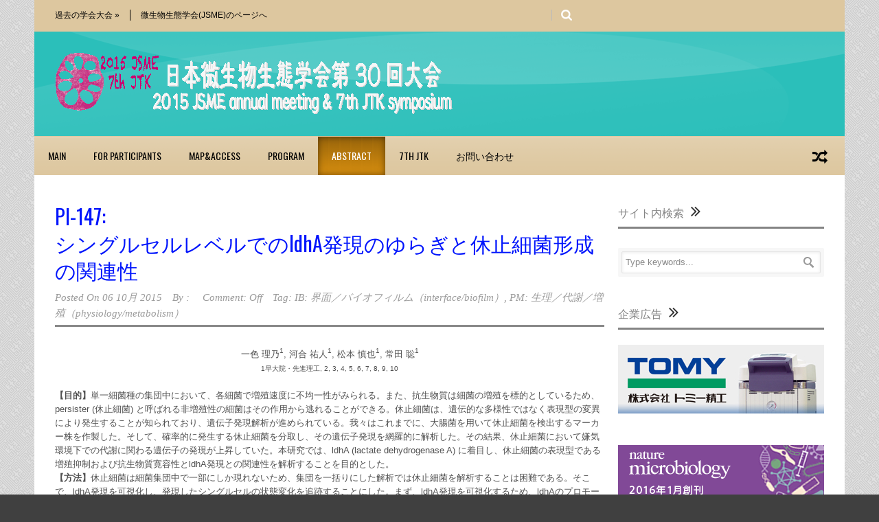

--- FILE ---
content_type: text/html; charset=UTF-8
request_url: https://www.microbial-ecology.jp/meeting/?p=2883
body_size: 66105
content:
<!DOCTYPE html>
<!--[if lt IE 7]><html class="no-js lt-ie9 lt-ie8 lt-ie7" lang="ja"> <![endif]-->
<!--[if IE 7]><html class="no-js lt-ie9 lt-ie8" lang="ja"> <![endif]-->
<!--[if IE 8]><html class="no-js lt-ie9" lang="ja"> <![endif]-->
<!--[if gt IE 8]><!--> <html class="no-js" lang="ja"> <!--<![endif]-->
<head>
<!-- Google tag (gtag.js) -->
<script async src="https://www.googletagmanager.com/gtag/js?id=G-HBV5R8VT8T"></script>
<script>
  window.dataLayer = window.dataLayer || [];
  function gtag(){dataLayer.push(arguments);}
  gtag('js', new Date());

  gtag('config', 'G-HBV5R8VT8T');
</script>


	<!-- Basic Page Needs
  ================================================== -->
	<meta charset="UTF-8" />
	<title>日本微生物生態学会第30回土浦大会   &raquo; PI-147:シングルセルレベルでのldhA発現のゆらぎと休止細菌形成の関連性</title>

	<!--[if lt IE 9]>
		<script src="http://html5shiv.googlecode.com/svn/trunk/html5.js"></script>
	<![endif]-->

	<!-- CSS
  ================================================== -->
				<meta name="viewport" content="width=device-width, user-scalable=no">
		

	<meta name='robots' content='max-image-preview:large' />
<link rel='dns-prefetch' href='//fonts.googleapis.com' />
<link rel="alternate" type="application/rss+xml" title="日本微生物生態学会第30回土浦大会 &raquo; フィード" href="https://www.microbial-ecology.jp/meeting/?feed=rss2" />
<link rel="alternate" type="application/rss+xml" title="日本微生物生態学会第30回土浦大会 &raquo; コメントフィード" href="https://www.microbial-ecology.jp/meeting/?feed=comments-rss2" />
<link rel='stylesheet' id='wow-style-css' href='https://www.microbial-ecology.jp/meeting/wp-content/themes/jsme_ww_meeting/style.css?ver=6.4.7' type='text/css' media='all' />
<link rel='stylesheet' id='wow-foundation-css' href='https://www.microbial-ecology.jp/meeting/wp-content/themes/jsme_ww_meeting/stylesheet/foundation-responsive.css?ver=6.4.7' type='text/css' media='all' />
<link rel='stylesheet' id='style-custom-css' href='https://www.microbial-ecology.jp/meeting/wp-content/themes/jsme_ww_meeting/style-custom.css?ver=6.4.7' type='text/css' media='all' />
<link rel='stylesheet' id='Google-Font-Droid+Serif-css' href='http://fonts.googleapis.com/css?family=Droid+Serif%3An%2Ci%2Cb%2Cbi&#038;subset=latin&#038;ver=6.4.7' type='text/css' media='all' />
<link rel='stylesheet' id='Google-Font-Oswald-css' href='http://fonts.googleapis.com/css?family=Oswald%3An%2Ci%2Cb%2Cbi&#038;subset=latin&#038;ver=6.4.7' type='text/css' media='all' />
<link rel='stylesheet' id='wp-block-library-css' href='https://www.microbial-ecology.jp/meeting/wp-includes/css/dist/block-library/style.min.css?ver=6.4.7' type='text/css' media='all' />
<style id='classic-theme-styles-inline-css' type='text/css'>
/*! This file is auto-generated */
.wp-block-button__link{color:#fff;background-color:#32373c;border-radius:9999px;box-shadow:none;text-decoration:none;padding:calc(.667em + 2px) calc(1.333em + 2px);font-size:1.125em}.wp-block-file__button{background:#32373c;color:#fff;text-decoration:none}
</style>
<link rel='stylesheet' id='contact-form-7-css' href='https://www.microbial-ecology.jp/meeting/wp-content/plugins/contact-form-7/includes/css/styles.css?ver=5.8.6' type='text/css' media='all' />
<link rel='stylesheet' id='superfish-css' href='https://www.microbial-ecology.jp/meeting/wp-content/themes/jsme_ww_meeting/stylesheet/superfish.css?ver=6.4.7' type='text/css' media='all' />
<link rel='stylesheet' id='fancybox-css' href='https://www.microbial-ecology.jp/meeting/wp-content/themes/jsme_ww_meeting/stylesheet/fancybox.css?ver=6.4.7' type='text/css' media='all' />
<link rel='stylesheet' id='fancybox-thumbs-css' href='https://www.microbial-ecology.jp/meeting/wp-content/themes/jsme_ww_meeting/stylesheet/jquery.fancybox-thumbs.css?ver=6.4.7' type='text/css' media='all' />
<link rel='stylesheet' id='font-awesome-css' href='https://www.microbial-ecology.jp/meeting/wp-content/themes/jsme_ww_meeting/stylesheet/font-awesome/font-awesome.css?ver=6.4.7' type='text/css' media='all' />
<link rel='stylesheet' id='flex-slider-css' href='https://www.microbial-ecology.jp/meeting/wp-content/themes/jsme_ww_meeting/stylesheet/flexslider.css?ver=6.4.7' type='text/css' media='all' />
<script type="text/javascript" src="https://www.microbial-ecology.jp/meeting/wp-includes/js/jquery/jquery.min.js?ver=3.7.1" id="jquery-core-js"></script>
<script type="text/javascript" src="https://www.microbial-ecology.jp/meeting/wp-includes/js/jquery/jquery-migrate.min.js?ver=3.4.1" id="jquery-migrate-js"></script>
<script type="text/javascript" src="https://www.microbial-ecology.jp/meeting/wp-content/themes/jsme_ww_meeting/javascript/jquery.fitvids.js?ver=1.0" id="fitvids-js"></script>
<link rel="canonical" href="https://www.microbial-ecology.jp/meeting/?p=2883" />
<link rel='shortlink' href='https://www.microbial-ecology.jp/meeting/?p=2883' />
	
<!--[if lt IE 9]>
<style type="text/css">
	div.shortcode-dropcap.circle,
	div.anythingSlider .anythingControls ul a, .flex-control-nav li a, 
	.nivo-controlNav a, ls-bottom-slidebuttons a{
		z-index: 1000;
		position: relative;
		behavior: url(/wp-content/themes/jsme_ww_meeting/stylesheet/ie-fix/PIE.php);
	}

	ul.gdl-accordion li, ul.gdl-toggle-box li{ overflow: hidden; }
	
		
</style>
<![endif]-->
</head>
<body class="post-template-default single single-post postid-2883 single-format-standard">
<div class="body-outer-wrapper">
	<div class="body-wrapper">
		<div class="header-outer-wrapper">
			<!-- top navigation -->
							<div class="top-navigation-wrapper boxed-style">
					<div class="top-navigation-container container">
						<div class="top-navigation-left"><div class="top-superfish-wrapper" id="top-superfish-wrapper" ><ul id="menu-%e9%81%8e%e5%8e%bb%e3%81%ae%e5%b9%b4%e6%ac%a1%e5%a4%a7%e4%bc%9a%e3%83%aa%e3%82%b9%e3%83%88" class="top-menu"><li id="menu-item-2095" class="menu-item menu-item-type-post_type menu-item-object-page menu-item-has-children menu-item-2095"><a href="https://www.microbial-ecology.jp/meeting/?page_id=27">過去の学会大会</a>
<ul class="sub-menu">
	<li id="menu-item-74" class="menu-item menu-item-type-post_type menu-item-object-page menu-item-74"><a href="https://www.microbial-ecology.jp/meeting/?page_id=72">環境微生物系合同大会2014</a></li>
</ul>
</li>
<li id="menu-item-2287" class="menu-item menu-item-type-custom menu-item-object-custom menu-item-2287"><a href="http://www.microbial-ecology.jp">微生物生態学会(JSME)のページへ</a></li>
</ul><div class="clear"></div></div><div class="top-responsive-wrapper" ><div class="menu-%e9%81%8e%e5%8e%bb%e3%81%ae%e5%b9%b4%e6%ac%a1%e5%a4%a7%e4%bc%9a%e3%83%aa%e3%82%b9%e3%83%88-container"><select id="menu-%e9%81%8e%e5%8e%bb%e3%81%ae%e5%b9%b4%e6%ac%a1%e5%a4%a7%e4%bc%9a%e3%83%aa%e3%82%b9%e3%83%88-1" class="menu dropdown-menu"><option value="" class="blank">&#8212; Top Menu &#8212;</option><option class="menu-item- menu-item-depth-0" value=""></option>	<option class="menu-item- menu-item-depth-1" value="">- </option>

<option class="menu-item- menu-item-depth-0" value=""></option>
</select></div></div></div><div class="top-navigation-right"><div class="top-search-wrapper">								<div class="gdl-search-form">
									<form method="get" id="searchform" action="https://www.microbial-ecology.jp/meeting/">
										<input type="submit" id="searchsubmit" value="" />
										<div class="search-text" id="search-text">
											<input type="text" value="" name="s" id="s" autocomplete="off" data-default="" />
										</div>
										<div class="clear"></div>
									</form>
								</div>
								</div><div id="gdl-social-icon" class="social-wrapper gdl-retina"><div class="social-icon-wrapper"></div></div></div>						<div class="clear"></div>
					</div>
				</div> <!-- top navigation wrapper -->
						
			<div class="header-wrapper boxed-style">
				<div class="header-container container">
					<!-- Get Logo -->
					<div class="logo-wrapper">
						<a href="https://www.microbial-ecology.jp/meeting"><img src="https://www.microbial-ecology.jp/meeting/wp-content/uploads/sites/3/2015/05/2015JSMELOGO05.png" alt=""/></a>					</div>
					
					<!-- Right Banner Area -->
					<div class="header-right-banner-wrapper">
										</div>
					<div class="clear"></div>		
				</div> <!-- header container -->
			</div> <!-- header wrapper -->
			
			<!-- Navigation -->
			<div class="gdl-navigation-wrapper boxed-style">
				<div class="responsive-menu-wrapper"><select id="menu-main-menu" class="menu dropdown-menu"><option value="" class="blank">&#8212; Main Menu &#8212;</option><option class="menu-item- menu-item-depth-0" value=""></option>	<option class="menu-item- menu-item-depth-1" value="">- </option>

<option class="menu-item- menu-item-depth-0" value=""></option>	<option class="menu-item- menu-item-depth-1" value="">- </option>
	<option class="menu-item- menu-item-depth-1" value="">- </option>
	<option class="menu-item- menu-item-depth-1" value="">- </option>

<option class="menu-item- menu-item-depth-0" value=""></option>
<option class="menu-item- menu-item-depth-0" value=""></option>
<option class="menu-item- menu-item-depth-0" value=""></option>	<option class="menu-item- menu-item-depth-1" value="">- </option>
	<option class="menu-item- menu-item-depth-1" value="">- </option>		<option class="menu-item- menu-item-depth-2" value="">- - </option>
		<option class="menu-item- menu-item-depth-2" value="">- - </option>

	<option class="menu-item- menu-item-depth-1" value="">- </option>		<option class="menu-item- menu-item-depth-2" value="">- - </option>
		<option class="menu-item- menu-item-depth-2" value="">- - </option>
		<option class="menu-item- menu-item-depth-2" value="">- - </option>
		<option class="menu-item- menu-item-depth-2" value="">- - </option>
		<option class="menu-item- menu-item-depth-2" value="">- - </option>
		<option class="menu-item- menu-item-depth-2" value="">- - </option>
		<option class="menu-item- menu-item-depth-2" value="">- - </option>
		<option class="menu-item- menu-item-depth-2" value="">- - </option>
		<option class="menu-item- menu-item-depth-2" value="">- - </option>
		<option class="menu-item- menu-item-depth-2" value="">- - </option>
		<option class="menu-item- menu-item-depth-2" value="">- - </option>
		<option class="menu-item- menu-item-depth-2" value="">- - </option>
		<option class="menu-item- menu-item-depth-2" value="">- - </option>
		<option class="menu-item- menu-item-depth-2" value="">- - </option>
		<option class="menu-item- menu-item-depth-2" value="">- - </option>
		<option class="menu-item- menu-item-depth-2" value="">- - </option>
		<option class="menu-item- menu-item-depth-2" value="">- - </option>
		<option class="menu-item- menu-item-depth-2" value="">- - </option>
		<option class="menu-item- menu-item-depth-2" value="">- - </option>
		<option class="menu-item- menu-item-depth-2" value="">- - </option>
		<option class="menu-item- menu-item-depth-2" value="">- - </option>
		<option class="menu-item- menu-item-depth-2" value="">- - </option>

	<option class="menu-item- menu-item-depth-1" value="">- </option>		<option class="menu-item- menu-item-depth-2" value="">- - </option>
		<option class="menu-item- menu-item-depth-2" value="">- - </option>
		<option class="menu-item- menu-item-depth-2" value="">- - </option>
		<option class="menu-item- menu-item-depth-2" value="">- - </option>
		<option class="menu-item- menu-item-depth-2" value="">- - </option>
		<option class="menu-item- menu-item-depth-2" value="">- - </option>
		<option class="menu-item- menu-item-depth-2" value="">- - </option>
		<option class="menu-item- menu-item-depth-2" value="">- - </option>
		<option class="menu-item- menu-item-depth-2" value="">- - </option>

	<option class="menu-item- menu-item-depth-1" value="">- </option>		<option class="menu-item- menu-item-depth-2" value="">- - </option>
		<option class="menu-item- menu-item-depth-2" value="">- - </option>
		<option class="menu-item- menu-item-depth-2" value="">- - </option>
		<option class="menu-item- menu-item-depth-2" value="">- - </option>
		<option class="menu-item- menu-item-depth-2" value="">- - </option>
		<option class="menu-item- menu-item-depth-2" value="">- - </option>
		<option class="menu-item- menu-item-depth-2" value="">- - </option>
		<option class="menu-item- menu-item-depth-2" value="">- - </option>
		<option class="menu-item- menu-item-depth-2" value="">- - </option>
		<option class="menu-item- menu-item-depth-2" value="">- - </option>
		<option class="menu-item- menu-item-depth-2" value="">- - </option>
		<option class="menu-item- menu-item-depth-2" value="">- - </option>
		<option class="menu-item- menu-item-depth-2" value="">- - </option>
		<option class="menu-item- menu-item-depth-2" value="">- - </option>
		<option class="menu-item- menu-item-depth-2" value="">- - </option>
		<option class="menu-item- menu-item-depth-2" value="">- - </option>
		<option class="menu-item- menu-item-depth-2" value="">- - </option>
		<option class="menu-item- menu-item-depth-2" value="">- - </option>
		<option class="menu-item- menu-item-depth-2" value="">- - </option>
		<option class="menu-item- menu-item-depth-2" value="">- - </option>
		<option class="menu-item- menu-item-depth-2" value="">- - </option>

	<option class="menu-item- menu-item-depth-1" value="">- </option>
	<option class="menu-item- menu-item-depth-1" value="">- </option>

<option class="menu-item- menu-item-depth-0" value=""></option>	<option class="menu-item- menu-item-depth-1" value="">- </option>

<option class="menu-item- menu-item-depth-0" value=""></option>	<option class="menu-item- menu-item-depth-1" value="">- </option>

</select></div><div class="clear"></div><div class="main-navigation-wrapper"><div class="main-superfish-wrapper" id="main-superfish-wrapper" ><ul id="menu-main-menu-1" class="sf-menu"><li id="menu-item-64" class="menu-item menu-item-type-post_type menu-item-object-page menu-item-home menu-item-has-children menu-item-64"><a href="https://www.microbial-ecology.jp/meeting/">Main</a>
<ul class="sub-menu">
	<li id="menu-item-350" class="menu-item menu-item-type-post_type menu-item-object-page menu-item-350"><a href="https://www.microbial-ecology.jp/meeting/?page_id=347">大会情報</a></li>
</ul>
</li>
<li id="menu-item-253" class="menu-item menu-item-type-post_type menu-item-object-page menu-item-has-children menu-item-253"><a href="https://www.microbial-ecology.jp/meeting/?page_id=247">for participants</a>
<ul class="sub-menu">
	<li id="menu-item-134" class="menu-item menu-item-type-post_type menu-item-object-page menu-item-134"><a href="https://www.microbial-ecology.jp/meeting/?page_id=92">参加者の方へ (Participants)</a></li>
	<li id="menu-item-254" class="menu-item menu-item-type-post_type menu-item-object-page menu-item-254"><a href="https://www.microbial-ecology.jp/meeting/?page_id=18">参加登録・講演要旨登録 (Registration, Abstract Submission)</a></li>
	<li id="menu-item-133" class="menu-item menu-item-type-post_type menu-item-object-page menu-item-133"><a href="https://www.microbial-ecology.jp/meeting/?page_id=96">発表にあたっての注意事項 (Instruction for presentation)</a></li>
</ul>
</li>
<li id="menu-item-57" class="menu-item menu-item-type-post_type menu-item-object-page menu-item-57"><a href="https://www.microbial-ecology.jp/meeting/?page_id=24">Map&#038;access</a></li>
<li id="menu-item-106" class="menu-item menu-item-type-post_type menu-item-object-page menu-item-106"><a href="https://www.microbial-ecology.jp/meeting/?page_id=101">Program</a></li>
<li id="menu-item-2988" class="menu-item menu-item-type-taxonomy menu-item-object-category current-post-ancestor menu-item-has-children menu-item-2988"><a href="https://www.microbial-ecology.jp/meeting/?cat=125">abstract</a>
<ul class="sub-menu">
	<li id="menu-item-3026" class="menu-item menu-item-type-taxonomy menu-item-object-category menu-item-3026"><a href="https://www.microbial-ecology.jp/meeting/?cat=136">2015 KeyNote&#038;Plenary</a></li>
	<li id="menu-item-3048" class="menu-item menu-item-type-taxonomy menu-item-object-category menu-item-has-children menu-item-3048"><a href="https://www.microbial-ecology.jp/meeting/?cat=234">2015JTKsymposium</a>
	<ul class="sub-menu">
		<li id="menu-item-2990" class="menu-item menu-item-type-taxonomy menu-item-object-category menu-item-2990"><a href="https://www.microbial-ecology.jp/meeting/?cat=142">IMS</a></li>
		<li id="menu-item-2991" class="menu-item menu-item-type-taxonomy menu-item-object-category menu-item-2991"><a href="https://www.microbial-ecology.jp/meeting/?cat=139">IYS</a></li>
	</ul>
</li>
	<li id="menu-item-3047" class="menu-item menu-item-type-taxonomy menu-item-object-category menu-item-has-children menu-item-3047"><a href="https://www.microbial-ecology.jp/meeting/?cat=232">2015JSMEsymposium</a>
	<ul class="sub-menu">
		<li id="menu-item-2992" class="menu-item menu-item-type-taxonomy menu-item-object-category menu-item-2992"><a href="https://www.microbial-ecology.jp/meeting/?cat=145">JS1</a></li>
		<li id="menu-item-3003" class="menu-item menu-item-type-taxonomy menu-item-object-category menu-item-3003"><a href="https://www.microbial-ecology.jp/meeting/?cat=149">JS2</a></li>
		<li id="menu-item-3007" class="menu-item menu-item-type-taxonomy menu-item-object-category menu-item-3007"><a href="https://www.microbial-ecology.jp/meeting/?cat=150">JS3</a></li>
		<li id="menu-item-3008" class="menu-item menu-item-type-taxonomy menu-item-object-category menu-item-3008"><a href="https://www.microbial-ecology.jp/meeting/?cat=151">JS4</a></li>
		<li id="menu-item-3009" class="menu-item menu-item-type-taxonomy menu-item-object-category menu-item-3009"><a href="https://www.microbial-ecology.jp/meeting/?cat=153">JS5</a></li>
		<li id="menu-item-3010" class="menu-item menu-item-type-taxonomy menu-item-object-category menu-item-3010"><a href="https://www.microbial-ecology.jp/meeting/?cat=155">JS6</a></li>
		<li id="menu-item-3011" class="menu-item menu-item-type-taxonomy menu-item-object-category menu-item-3011"><a href="https://www.microbial-ecology.jp/meeting/?cat=158">JS7</a></li>
		<li id="menu-item-3012" class="menu-item menu-item-type-taxonomy menu-item-object-category menu-item-3012"><a href="https://www.microbial-ecology.jp/meeting/?cat=159">JS8</a></li>
		<li id="menu-item-3013" class="menu-item menu-item-type-taxonomy menu-item-object-category menu-item-3013"><a href="https://www.microbial-ecology.jp/meeting/?cat=162">JS9</a></li>
		<li id="menu-item-2993" class="menu-item menu-item-type-taxonomy menu-item-object-category menu-item-2993"><a href="https://www.microbial-ecology.jp/meeting/?cat=164">JS10</a></li>
		<li id="menu-item-2994" class="menu-item menu-item-type-taxonomy menu-item-object-category menu-item-2994"><a href="https://www.microbial-ecology.jp/meeting/?cat=165">JS11</a></li>
		<li id="menu-item-2995" class="menu-item menu-item-type-taxonomy menu-item-object-category menu-item-2995"><a href="https://www.microbial-ecology.jp/meeting/?cat=168">JS12</a></li>
		<li id="menu-item-2996" class="menu-item menu-item-type-taxonomy menu-item-object-category menu-item-2996"><a href="https://www.microbial-ecology.jp/meeting/?cat=169">JS13</a></li>
		<li id="menu-item-2997" class="menu-item menu-item-type-taxonomy menu-item-object-category menu-item-2997"><a href="https://www.microbial-ecology.jp/meeting/?cat=170">JS14</a></li>
		<li id="menu-item-2998" class="menu-item menu-item-type-taxonomy menu-item-object-category menu-item-2998"><a href="https://www.microbial-ecology.jp/meeting/?cat=171">JS15</a></li>
		<li id="menu-item-2999" class="menu-item menu-item-type-taxonomy menu-item-object-category menu-item-2999"><a href="https://www.microbial-ecology.jp/meeting/?cat=173">JS16</a></li>
		<li id="menu-item-3000" class="menu-item menu-item-type-taxonomy menu-item-object-category menu-item-3000"><a href="https://www.microbial-ecology.jp/meeting/?cat=174">JS17</a></li>
		<li id="menu-item-3001" class="menu-item menu-item-type-taxonomy menu-item-object-category menu-item-3001"><a href="https://www.microbial-ecology.jp/meeting/?cat=175">JS18</a></li>
		<li id="menu-item-3002" class="menu-item menu-item-type-taxonomy menu-item-object-category menu-item-3002"><a href="https://www.microbial-ecology.jp/meeting/?cat=176">JS19</a></li>
		<li id="menu-item-3004" class="menu-item menu-item-type-taxonomy menu-item-object-category menu-item-3004"><a href="https://www.microbial-ecology.jp/meeting/?cat=178">JS20</a></li>
		<li id="menu-item-3005" class="menu-item menu-item-type-taxonomy menu-item-object-category menu-item-3005"><a href="https://www.microbial-ecology.jp/meeting/?cat=179">JS21</a></li>
		<li id="menu-item-3006" class="menu-item menu-item-type-taxonomy menu-item-object-category menu-item-3006"><a href="https://www.microbial-ecology.jp/meeting/?cat=181">JS22</a></li>
	</ul>
</li>
	<li id="menu-item-3049" class="menu-item menu-item-type-taxonomy menu-item-object-category menu-item-has-children menu-item-3049"><a href="https://www.microbial-ecology.jp/meeting/?cat=235">2015Oral</a>
	<ul class="sub-menu">
		<li id="menu-item-3027" class="menu-item menu-item-type-taxonomy menu-item-object-category menu-item-3027"><a href="https://www.microbial-ecology.jp/meeting/?cat=182">OA</a></li>
		<li id="menu-item-3028" class="menu-item menu-item-type-taxonomy menu-item-object-category menu-item-3028"><a href="https://www.microbial-ecology.jp/meeting/?cat=187">OB</a></li>
		<li id="menu-item-3029" class="menu-item menu-item-type-taxonomy menu-item-object-category menu-item-3029"><a href="https://www.microbial-ecology.jp/meeting/?cat=190">OE</a></li>
		<li id="menu-item-3030" class="menu-item menu-item-type-taxonomy menu-item-object-category menu-item-3030"><a href="https://www.microbial-ecology.jp/meeting/?cat=194">OF</a></li>
		<li id="menu-item-3031" class="menu-item menu-item-type-taxonomy menu-item-object-category menu-item-3031"><a href="https://www.microbial-ecology.jp/meeting/?cat=195">OH</a></li>
		<li id="menu-item-3032" class="menu-item menu-item-type-taxonomy menu-item-object-category menu-item-3032"><a href="https://www.microbial-ecology.jp/meeting/?cat=196">OI</a></li>
		<li id="menu-item-3033" class="menu-item menu-item-type-taxonomy menu-item-object-category menu-item-3033"><a href="https://www.microbial-ecology.jp/meeting/?cat=197">OJ</a></li>
		<li id="menu-item-3034" class="menu-item menu-item-type-taxonomy menu-item-object-category menu-item-3034"><a href="https://www.microbial-ecology.jp/meeting/?cat=198">OK</a></li>
		<li id="menu-item-3035" class="menu-item menu-item-type-taxonomy menu-item-object-category menu-item-3035"><a href="https://www.microbial-ecology.jp/meeting/?cat=199">ON</a></li>
	</ul>
</li>
	<li id="menu-item-3050" class="menu-item menu-item-type-taxonomy menu-item-object-category current-post-ancestor menu-item-has-children menu-item-3050"><a href="https://www.microbial-ecology.jp/meeting/?cat=233">2015Poster</a>
	<ul class="sub-menu">
		<li id="menu-item-3036" class="menu-item menu-item-type-taxonomy menu-item-object-category menu-item-3036"><a href="https://www.microbial-ecology.jp/meeting/?cat=201">PA</a></li>
		<li id="menu-item-3037" class="menu-item menu-item-type-taxonomy menu-item-object-category menu-item-3037"><a href="https://www.microbial-ecology.jp/meeting/?cat=206">PB</a></li>
		<li id="menu-item-3038" class="menu-item menu-item-type-taxonomy menu-item-object-category menu-item-3038"><a href="https://www.microbial-ecology.jp/meeting/?cat=208">PC</a></li>
		<li id="menu-item-3039" class="menu-item menu-item-type-taxonomy menu-item-object-category menu-item-3039"><a href="https://www.microbial-ecology.jp/meeting/?cat=210">PD</a></li>
		<li id="menu-item-3040" class="menu-item menu-item-type-taxonomy menu-item-object-category menu-item-3040"><a href="https://www.microbial-ecology.jp/meeting/?cat=212">PE</a></li>
		<li id="menu-item-3041" class="menu-item menu-item-type-taxonomy menu-item-object-category menu-item-3041"><a href="https://www.microbial-ecology.jp/meeting/?cat=214">PF</a></li>
		<li id="menu-item-3042" class="menu-item menu-item-type-taxonomy menu-item-object-category menu-item-3042"><a href="https://www.microbial-ecology.jp/meeting/?cat=215">PG</a></li>
		<li id="menu-item-3043" class="menu-item menu-item-type-taxonomy menu-item-object-category menu-item-3043"><a href="https://www.microbial-ecology.jp/meeting/?cat=217">PH</a></li>
		<li id="menu-item-3044" class="menu-item menu-item-type-taxonomy menu-item-object-category current-post-ancestor current-menu-parent current-post-parent menu-item-3044"><a href="https://www.microbial-ecology.jp/meeting/?cat=219">PI</a></li>
		<li id="menu-item-3014" class="menu-item menu-item-type-taxonomy menu-item-object-category menu-item-3014"><a href="https://www.microbial-ecology.jp/meeting/?cat=221">PJ</a></li>
		<li id="menu-item-3015" class="menu-item menu-item-type-taxonomy menu-item-object-category menu-item-3015"><a href="https://www.microbial-ecology.jp/meeting/?cat=223">PK</a></li>
		<li id="menu-item-3016" class="menu-item menu-item-type-taxonomy menu-item-object-category menu-item-3016"><a href="https://www.microbial-ecology.jp/meeting/?cat=225">PL</a></li>
		<li id="menu-item-3017" class="menu-item menu-item-type-taxonomy menu-item-object-category menu-item-3017"><a href="https://www.microbial-ecology.jp/meeting/?cat=226">PM</a></li>
		<li id="menu-item-3018" class="menu-item menu-item-type-taxonomy menu-item-object-category menu-item-3018"><a href="https://www.microbial-ecology.jp/meeting/?cat=227">PN</a></li>
		<li id="menu-item-3019" class="menu-item menu-item-type-taxonomy menu-item-object-category menu-item-3019"><a href="https://www.microbial-ecology.jp/meeting/?cat=229">PO</a></li>
		<li id="menu-item-3020" class="menu-item menu-item-type-taxonomy menu-item-object-category menu-item-3020"><a href="https://www.microbial-ecology.jp/meeting/?cat=221">PJ</a></li>
		<li id="menu-item-3021" class="menu-item menu-item-type-taxonomy menu-item-object-category menu-item-3021"><a href="https://www.microbial-ecology.jp/meeting/?cat=223">PK</a></li>
		<li id="menu-item-3022" class="menu-item menu-item-type-taxonomy menu-item-object-category menu-item-3022"><a href="https://www.microbial-ecology.jp/meeting/?cat=225">PL</a></li>
		<li id="menu-item-3023" class="menu-item menu-item-type-taxonomy menu-item-object-category menu-item-3023"><a href="https://www.microbial-ecology.jp/meeting/?cat=226">PM</a></li>
		<li id="menu-item-3024" class="menu-item menu-item-type-taxonomy menu-item-object-category menu-item-3024"><a href="https://www.microbial-ecology.jp/meeting/?cat=227">PN</a></li>
		<li id="menu-item-3025" class="menu-item menu-item-type-taxonomy menu-item-object-category menu-item-3025"><a href="https://www.microbial-ecology.jp/meeting/?cat=229">PO</a></li>
	</ul>
</li>
	<li id="menu-item-3230" class="menu-item menu-item-type-taxonomy menu-item-object-category menu-item-3230"><a href="https://www.microbial-ecology.jp/meeting/?cat=236">2015ResearchWorkingGroup</a></li>
	<li id="menu-item-2989" class="menu-item menu-item-type-taxonomy menu-item-object-category menu-item-2989"><a href="https://www.microbial-ecology.jp/meeting/?cat=230">2015HighSchool</a></li>
</ul>
</li>
<li id="menu-item-286" class="menu-item menu-item-type-post_type menu-item-object-page menu-item-has-children menu-item-286"><a href="https://www.microbial-ecology.jp/meeting/?page_id=222">7th JTK</a>
<ul class="sub-menu">
	<li id="menu-item-285" class="menu-item menu-item-type-post_type menu-item-object-page menu-item-285"><a href="https://www.microbial-ecology.jp/meeting/?page_id=225">Access&#038;Maps</a></li>
</ul>
</li>
<li id="menu-item-135" class="menu-item menu-item-type-post_type menu-item-object-page menu-item-has-children menu-item-135"><a href="https://www.microbial-ecology.jp/meeting/?page_id=103">お問い合わせ</a>
<ul class="sub-menu">
	<li id="menu-item-2241" class="menu-item menu-item-type-post_type menu-item-object-page menu-item-2241"><a href="https://www.microbial-ecology.jp/meeting/?page_id=2237">展示会・広告のご案内</a></li>
</ul>
</li>
</ul><div class="clear"></div></div><div class="random-post" ><a href="https://www.microbial-ecology.jp/meeting/?p=2708" ><i class="icon-random" ></i></a></div><div class="clear"></div></div>				<div class="clear"></div>
			</div>	<!-- navigation-wrapper -->		
			
		</div> <!-- header outer wrapper -->
				<div class="content-outer-wrapper">
			<div class="content-wrapper container main ">


<!-- -------------------------------------header--------------------------------------- -->



		<div id="post-2883" class="post-2883 post type-post status-publish format-standard hentry category-pi tag-ib-interfacebiofilm tag-pm-physiologymetabolism">
	<div class="page-wrapper normal-sidebar single-blog single-sidebar right-sidebar">
		<div class="row gdl-page-row-wrapper"><div class="gdl-page-left mb0 page-left-right-sidebar"><div class="row"><div class="gdl-page-item mb0 pb55 twelve columns"><div class="blog-content-wrapper"><div class="gdl-blog-full" ><h1 class="blog-title"><a href="https://www.microbial-ecology.jp/meeting/?p=2883">PI-147:<p class="abstract">シングルセルレベルでのldhA発現のゆらぎと休止細菌形成の関連性</p></a></h1><div class="blog-info-wrapper gdl-item-border"><div class="blog-date"><span class="head">Posted On</span> <a href="https://www.microbial-ecology.jp/meeting/?m=20151006" >06 10月 2015</a></div><div class="blog-author"><span class="head">By :</span> </div><div class="blog-comment"><span>Comment: Off</span></div><div class="blog-tag"><span class="head">Tag: </span> <a href="https://www.microbial-ecology.jp/meeting/?tag=ib-%e7%95%8c%e9%9d%a2%ef%bc%8f%e3%83%90%e3%82%a4%e3%82%aa%e3%83%95%e3%82%a3%e3%83%ab%e3%83%a0%ef%bc%88interfacebiofilm%ef%bc%89" rel="tag">IB: 界面／バイオフィルム（interface/biofilm）</a>, <a href="https://www.microbial-ecology.jp/meeting/?tag=pm-%e7%94%9f%e7%90%86%ef%bc%8f%e4%bb%a3%e8%ac%9d%ef%bc%8f%e5%a2%97%e6%ae%96%ef%bc%88physiologymetabolism%ef%bc%89" rel="tag">PM: 生理／代謝／増殖（physiology/metabolism）</a></div><div class="clear"></div></div><div class="blog-content"><p><center>一色 理乃<small><sup>1</small></sup>, 河合 祐人<small><sup>1</small></sup>, 松本 慎也<small><sup>1</small></sup>, 常田 聡<small><sup>1</small></sup>      <br /><small>1早大院・先進理工, 2, 3, 4, 5, 6, 7, 8, 9, 10</small></center></p>
<p class="abstract"><strong class="abstract">【目的】</strong>単一細菌種の集団中において、各細菌で増殖速度に不均一性がみられる。また、抗生物質は細菌の増殖を標的としているため、persister (休止細菌) と呼ばれる非増殖性の細菌はその作用から逃れることができる。休止細菌は、遺伝的な多様性ではなく表現型の変異により発生することが知られており、遺伝子発現解析が進められている。我々はこれまでに、大腸菌を用いて休止細菌を検出するマーカー株を作製した。そして、確率的に発生する休止細菌を分取し、その遺伝子発現を網羅的に解析した。その結果、休止細菌において嫌気環境下での代謝に関わる遺伝子の発現が上昇していた。本研究では、ldhA (lactate dehydrogenase A) に着目し、休止細菌の表現型である増殖抑制および抗生物質寛容性とldhA発現との関連性を解析することを目的とした。<br />
<strong class="abstract">【方法】</strong>休止細菌は細菌集団中で一部にしか現れないため、集団を一括りにした解析では休止細菌を解析することは困難である。そこで、ldhA発現を可視化し、発現したシングルセルの状態変化を追跡することにした。まず、ldhA発現を可視化するため、ldhAのプロモーター領域下流に蛍光タンパク質Venusを配置したプラスミドを作製し、大腸菌に導入した。続いて、シングルセルレベルでのタイムラプス観察のために、マイクロ流体デバイスを作製した。マイクロ流体デバイスには、細菌を固定する幅・厚さの小さい溝と培地や抗生物質を流す幅・厚さの大きい流路が設置されており、培地や抗生物質の供給を自由に変更しながら、生きた細菌の長時間観察が可能である。これらを利用し、ldhAを発現する大腸菌の増殖状態および抗生物質アンピシリン処理後の応答を観察した。<br />
<strong class="abstract">【結果・考察】</strong>ldhAの発現は確率的で、一部の細菌が一時的に強く発現することが明らかとなった。また、ldhAを発現した細菌は、発現していない細菌に比べて、増殖が抑制され、高濃度のアンピシリンに対して抵抗性を示すことが確認された。以上の結果から、ldhAの確率的な発現が休止細菌形成に関係していると示唆された。さらに、ストレスの無い環境下ではldhA発現は一過性であるのに対して、酸性ストレスを加えると長時間にわたる発現が見られた。同じ遺伝子でも、環境の違いにより発現様式を変化させていることが示唆された。</p>
<p><em>keywords</em>:persister,ldhA,stochastic,,,</p>
<div class="clear"></div></div></div><div class='about-author-wrapper'><div class='about-author-avartar'><img alt='' src='https://secure.gravatar.com/avatar/?s=90&#038;d=mm&#038;r=g' srcset='https://secure.gravatar.com/avatar/?s=180&#038;d=mm&#038;r=g 2x' class='avatar avatar-90 photo avatar-default' height='90' width='90' decoding='async'/></div><div class='about-author-info'><h5 class='about-author-title'>About the Author</h5></div><div class='clear'></div></div><div class="social-shares"><ul>			<li>
				<a href="http://www.facebook.com/share.php?u=https://www.microbial-ecology.jp/meeting/?p=2883" target="_blank">
					<img class="no-preload" src="/wp-content/themes/jsme_ww_meeting/images/icon/social-icon-m/facebook.png" width="32" height="32" />
				</a>
			</li>
						<li>
				<a href="http://twitter.com/share?url=https://www.microbial-ecology.jp/meeting/?p=2883" target="_blank">
					<img class="no-preload" src="/wp-content/themes/jsme_ww_meeting/images/icon/social-icon-m/twitter.png" width="32" height="32" />
				</a>
			</li>
						<li>
				<a href="http://www.stumbleupon.com/submit?url=https://www.microbial-ecology.jp/meeting/?p=2883&#038;title=PI-147:<p%20class="abstract">シングルセルレベルでのldhA発現のゆらぎと休止細菌形成の関連性</p>" target="_blank">
					<img class="no-preload" src="/wp-content/themes/jsme_ww_meeting/images/icon/social-icon-m/stumble-upon.png" width="32" height="32" />
				</a>
			</li>
						<li>
				<a href="http://www.myspace.com/Modules/PostTo/Pages/?u=https://www.microbial-ecology.jp/meeting/?p=2883" target="_blank">
					<img class="no-preload" src="/wp-content/themes/jsme_ww_meeting/images/icon/social-icon-m/my-space.png" width="32" height="32" />
				</a>
			</li>
						<li>
				<a href="http://digg.com/submit?url=https://www.microbial-ecology.jp/meeting/?p=2883&#038;title=PI-147:<p%20class="abstract">シングルセルレベルでのldhA発現のゆらぎと休止細菌形成の関連性</p>" target="_blank">
					<img class="no-preload" src="/wp-content/themes/jsme_ww_meeting/images/icon/social-icon-m/digg.png" width="32" height="32" />
				</a>
			</li>
						<li>
				<a href="http://reddit.com/submit?url=https://www.microbial-ecology.jp/meeting/?p=2883&#038;title=PI-147:<p%20class="abstract">シングルセルレベルでのldhA発現のゆらぎと休止細菌形成の関連性</p>" target="_blank">
					<img class="no-preload" src="/wp-content/themes/jsme_ww_meeting/images/icon/social-icon-m/reddit.png" width="32" height="32" />
				</a>
			</li>
						<li>
				<a href="http://www.linkedin.com/shareArticle?mini=true&#038;url=https://www.microbial-ecology.jp/meeting/?p=2883&#038;title=PI-147:<p%20class="abstract">シングルセルレベルでのldhA発現のゆらぎと休止細菌形成の関連性</p>" target="_blank">
					<img class="no-preload" src="/wp-content/themes/jsme_ww_meeting/images/icon/social-icon-m/linkedin.png" width="32" height="32" />
				</a>
			</li>
						<li>		
				<a href="https://plus.google.com/share?url=https://www.microbial-ecology.jp/meeting/?p=2883" onclick="javascript:window.open(this.href,'', 'menubar=no,toolbar=no,resizable=yes,scrollbars=yes,height=300,width=600');return false;">
					<img class="no-preload" src="/wp-content/themes/jsme_ww_meeting/images/icon/social-icon-m/google-plus.png" alt="google-share" width="32" height="32" />
				</a>					
			</li>
						<li>
				<a href="http://pinterest.com/pin/create/button/?url=https://www.microbial-ecology.jp/meeting/?p=2883&media=" class="pin-it-button" count-layout="horizontal" onclick="javascript:window.open(this.href,'', 'menubar=no,toolbar=no,resizable=yes,scrollbars=yes,height=300,width=600');return false;">
					<img class="no-preload" src="/wp-content/themes/jsme_ww_meeting/images/icon/social-icon-m/pinterest.png" width="32" height="32" />
				</a>	
			</li>
			</ul></div><div class='clear'></div><div class="adjacent-post"><div class="clear"></div></div><div class="gdl-related-post"><h3 class="related-post-title gdl-item-border" >Related Posts</h3><div class="row"><div class="three columns gdl-blog-grid"><div class="blog-content-wrapper"><h2 class="blog-title"><a href="https://www.microbial-ecology.jp/meeting/?p=2891">PI-155:<p class="abstract">亜酸化窒素還元細菌をターゲットとする集積培養装置から単離された<em class="abstract">Dechloromonas sp.</em>と<em class="abstract">Azospira sp.</em>の亜酸化窒素還元活性</p></a></h2><div class="blog-content"><div class="blog-info-wrapper"><div class="blog-date"><span class="head">Posted On</span> <a href="https://www.microbial-ecology.jp/meeting/?m=20151006" >06 10月 2015</a></div><div class="blog-author"><span class="separator">, </span><span class="head">By</span> </div><div class="clear"></div></div></div></div></div><div class="three columns gdl-blog-grid"><div class="blog-content-wrapper"><h2 class="blog-title"><a href="https://www.microbial-ecology.jp/meeting/?p=2944">PL-208:<p class="abstract">Lactobacillus plantarum環境単離株集団中におけるムコイド型出現に伴うバイオフィルムの構造及び性質変化</p></a></h2><div class="blog-content"><div class="blog-info-wrapper"><div class="blog-date"><span class="head">Posted On</span> <a href="https://www.microbial-ecology.jp/meeting/?m=20151006" >06 10月 2015</a></div><div class="blog-author"><span class="separator">, </span><span class="head">By</span> </div><div class="clear"></div></div></div></div></div><div class="three columns gdl-blog-grid"><div class="blog-content-wrapper"><h2 class="blog-title"><a href="https://www.microbial-ecology.jp/meeting/?p=2943">PL-207:<p class="abstract">ロドコッカス属細菌の凝集体ライフサイクルにはNonribosomal peptide synthetaseが関与する</p></a></h2><div class="blog-content"><div class="blog-info-wrapper"><div class="blog-date"><span class="head">Posted On</span> <a href="https://www.microbial-ecology.jp/meeting/?m=20151006" >06 10月 2015</a></div><div class="blog-author"><span class="separator">, </span><span class="head">By</span> </div><div class="clear"></div></div></div></div></div><div class="three columns gdl-blog-grid"><div class="blog-content-wrapper"><h2 class="blog-title"><a href="https://www.microbial-ecology.jp/meeting/?p=2942">PL-206:<p class="abstract"><em class="abstract">Paenibacillus</em>属細菌のバイオフィルム中に形成される芽胞の特性</p></a></h2><div class="blog-content"><div class="blog-info-wrapper"><div class="blog-date"><span class="head">Posted On</span> <a href="https://www.microbial-ecology.jp/meeting/?m=20151006" >06 10月 2015</a></div><div class="blog-author"><span class="separator">, </span><span class="head">By</span> </div><div class="clear"></div></div></div></div></div><div class="clear"></div></div><div class="clear"></div></div><div class="comment-wrapper"><!-- Check Authorize -->
<!-- Comment List -->
<!-- Comment Form -->
</div></div></div><div class="clear"></div></div></div><div class='gdl-right-sidebar'><div class='gdl-sidebar-wrapper gdl-border-y left'><div class='sidebar-wrapper'><div class="custom-sidebar widget_search" id="search-3" ><div class="custom-sidebar-title-wrapper"><h3 class="custom-sidebar-title gdl-border-x bottom">サイト内検索</h3><i class="icon-double-angle-right"></i><div class="clear"></div></div><div class="gdl-search-form">
	<form method="get" id="searchform" action="https://www.microbial-ecology.jp/meeting/">
				<div class="search-text" id="search-text">
			<input type="text" value="Type keywords..." name="s" id="s" autocomplete="off" data-default="Type keywords..." />
		</div>
		<input type="submit" id="searchsubmit" value="" />
		<div class="clear"></div>
	</form>
</div></div><div class="custom-sidebar widget_goodlayers-1-1-banner-widget" id="goodlayers-1-1-banner-widget-13" ><div class="custom-sidebar-title-wrapper"><h3 class="custom-sidebar-title gdl-border-x bottom">企業広告</h3><i class="icon-double-angle-right"></i><div class="clear"></div></div><div class="under-banner-title"></div><div class="banner-widget1-1"><a href="http://bio.tomys.co.jp/" target="_blank"><img src="/meeting/wp-content/uploads/sites/3/2015/08/2015meeting_tomy_banner.jpg" alt="banner" /></a></div></div><div class="custom-sidebar widget_goodlayers-1-1-banner-widget" id="goodlayers-1-1-banner-widget-14" ><div class="banner-widget1-1"><a href="http://www.natureasia.com/ja-jp/nmicrobiol/" target="_blank"><img src="/meeting/wp-content/uploads/sites/3/2015/08/2015meeting_Natmicrob_banner.gif" alt="banner" /></a></div></div><div class="custom-sidebar widget_text" id="text-3" >			<div class="textwidget"></div>
		</div><div class="custom-sidebar widget_twitter-widget" id="twitter-widget-2" ><div class="custom-sidebar-title-wrapper"><h3 class="custom-sidebar-title gdl-border-x bottom">事務局からのお知らせ</h3><i class="icon-double-angle-right"></i><div class="clear"></div></div><strong>Invalid or expired token.</strong></div></div></div></div><div class="clear"></div></div>		<div class="clear"></div>
	</div> <!-- page wrapper -->
	</div> <!-- post class -->

			</div> <!-- content wrapper -->
		</div> <!-- content outer wrapper -->

				
		<div class="footer-wrapper boxed-style">

		<!-- Get Footer Widget -->
							<div class="container footer-container">
				<div class="footer-widget-wrapper">
					<div class="row">
						<div class="three columns gdl-footer-1 mb0"><div class="custom-sidebar widget_goodlayers-1-1-banner-widget" id="goodlayers-1-1-banner-widget-12" ><h3 class="custom-sidebar-title">協力団体：日本バイオインフォマティクス学会</h3><div class="under-banner-title"></div><div class="banner-widget1-1"><a href="http://www.jsbi.org/" target="_blank"><img src="/meeting/wp-content/uploads/sites/3/2015/05/jsbi.png" alt="banner" /></a></div></div><div class="custom-sidebar widget_goodlayers-1-1-banner-widget" id="goodlayers-1-1-banner-widget-11" ><h3 class="custom-sidebar-title">協力団体：Japanese Consortium for Human Microbiome</h3><div class="under-banner-title"></div><div class="banner-widget1-1"><a href="http://jchm.jp/" target="_blank"><img src="/meeting/wp-content/uploads/sites/3/2015/05/jchm.png" alt="banner" /></a></div></div>
		<div class="custom-sidebar widget_recent_entries" id="recent-posts-3" >
		<h3 class="custom-sidebar-title">最近の投稿</h3>
		<ul>
											<li>
					<a href="https://www.microbial-ecology.jp/meeting/?p=3285">JSME2015ポスター賞</a>
									</li>
											<li>
					<a href="https://www.microbial-ecology.jp/meeting/?p=3283">7th JTK Poster Award</a>
									</li>
											<li>
					<a href="https://www.microbial-ecology.jp/meeting/?p=3281">第1回ＪＳＭＥ・インハイ ポスター賞</a>
									</li>
											<li>
					<a href="https://www.microbial-ecology.jp/meeting/?p=3237">土浦大会でのStudent sessionのお知らせ (Student session in 7th JTK)</a>
									</li>
											<li>
					<a href="https://www.microbial-ecology.jp/meeting/?p=3228">バイオフィルムを構成する細胞外多糖の機能性</a>
									</li>
					</ul>

		</div></div><div class="three columns gdl-footer-2 mb0"><div class="custom-sidebar widget_archive" id="archives-2" ><h3 class="custom-sidebar-title">アーカイブ</h3>
			<ul>
					<li><a href='https://www.microbial-ecology.jp/meeting/?m=201511'>2015年11月</a></li>
	<li><a href='https://www.microbial-ecology.jp/meeting/?m=201510'>2015年10月</a></li>
	<li><a href='https://www.microbial-ecology.jp/meeting/?m=201509'>2015年9月</a></li>
	<li><a href='https://www.microbial-ecology.jp/meeting/?m=201507'>2015年7月</a></li>
	<li><a href='https://www.microbial-ecology.jp/meeting/?m=201506'>2015年6月</a></li>
	<li><a href='https://www.microbial-ecology.jp/meeting/?m=201505'>2015年5月</a></li>
	<li><a href='https://www.microbial-ecology.jp/meeting/?m=201504'>2015年4月</a></li>
	<li><a href='https://www.microbial-ecology.jp/meeting/?m=201503'>2015年3月</a></li>
	<li><a href='https://www.microbial-ecology.jp/meeting/?m=201502'>2015年2月</a></li>
	<li><a href='https://www.microbial-ecology.jp/meeting/?m=201412'>2014年12月</a></li>
	<li><a href='https://www.microbial-ecology.jp/meeting/?m=201410'>2014年10月</a></li>
	<li><a href='https://www.microbial-ecology.jp/meeting/?m=201409'>2014年9月</a></li>
	<li><a href='https://www.microbial-ecology.jp/meeting/?m=201408'>2014年8月</a></li>
	<li><a href='https://www.microbial-ecology.jp/meeting/?m=201407'>2014年7月</a></li>
	<li><a href='https://www.microbial-ecology.jp/meeting/?m=201405'>2014年5月</a></li>
	<li><a href='https://www.microbial-ecology.jp/meeting/?m=201404'>2014年4月</a></li>
	<li><a href='https://www.microbial-ecology.jp/meeting/?m=201403'>2014年3月</a></li>
	<li><a href='https://www.microbial-ecology.jp/meeting/?m=201312'>2013年12月</a></li>
	<li><a href='https://www.microbial-ecology.jp/meeting/?m=201308'>2013年8月</a></li>
	<li><a href='https://www.microbial-ecology.jp/meeting/?m=201307'>2013年7月</a></li>
			</ul>

			</div></div><div class="three columns gdl-footer-3 mb0"><div class="custom-sidebar widget_categories" id="categories-2" ><h3 class="custom-sidebar-title">カテゴリー</h3><form action="https://www.microbial-ecology.jp/meeting" method="get"><label class="screen-reader-text" for="cat">カテゴリー</label><select  name='cat' id='cat' class='postform'>
	<option value='-1'>カテゴリーを選択</option>
	<option class="level-0" value="124">2015meeting</option>
	<option class="level-1" value="125">&nbsp;&nbsp;&nbsp;2015abstract</option>
	<option class="level-2" value="136">&nbsp;&nbsp;&nbsp;&nbsp;&nbsp;&nbsp;2015 KeyNote&amp;Plenary</option>
	<option class="level-2" value="230">&nbsp;&nbsp;&nbsp;&nbsp;&nbsp;&nbsp;2015HighSchool</option>
	<option class="level-2" value="232">&nbsp;&nbsp;&nbsp;&nbsp;&nbsp;&nbsp;2015JSMEsymposium</option>
	<option class="level-3" value="145">&nbsp;&nbsp;&nbsp;&nbsp;&nbsp;&nbsp;&nbsp;&nbsp;&nbsp;JS1</option>
	<option class="level-3" value="164">&nbsp;&nbsp;&nbsp;&nbsp;&nbsp;&nbsp;&nbsp;&nbsp;&nbsp;JS10</option>
	<option class="level-3" value="165">&nbsp;&nbsp;&nbsp;&nbsp;&nbsp;&nbsp;&nbsp;&nbsp;&nbsp;JS11</option>
	<option class="level-3" value="168">&nbsp;&nbsp;&nbsp;&nbsp;&nbsp;&nbsp;&nbsp;&nbsp;&nbsp;JS12</option>
	<option class="level-3" value="169">&nbsp;&nbsp;&nbsp;&nbsp;&nbsp;&nbsp;&nbsp;&nbsp;&nbsp;JS13</option>
	<option class="level-3" value="170">&nbsp;&nbsp;&nbsp;&nbsp;&nbsp;&nbsp;&nbsp;&nbsp;&nbsp;JS14</option>
	<option class="level-3" value="171">&nbsp;&nbsp;&nbsp;&nbsp;&nbsp;&nbsp;&nbsp;&nbsp;&nbsp;JS15</option>
	<option class="level-3" value="173">&nbsp;&nbsp;&nbsp;&nbsp;&nbsp;&nbsp;&nbsp;&nbsp;&nbsp;JS16</option>
	<option class="level-3" value="174">&nbsp;&nbsp;&nbsp;&nbsp;&nbsp;&nbsp;&nbsp;&nbsp;&nbsp;JS17</option>
	<option class="level-3" value="175">&nbsp;&nbsp;&nbsp;&nbsp;&nbsp;&nbsp;&nbsp;&nbsp;&nbsp;JS18</option>
	<option class="level-3" value="176">&nbsp;&nbsp;&nbsp;&nbsp;&nbsp;&nbsp;&nbsp;&nbsp;&nbsp;JS19</option>
	<option class="level-3" value="149">&nbsp;&nbsp;&nbsp;&nbsp;&nbsp;&nbsp;&nbsp;&nbsp;&nbsp;JS2</option>
	<option class="level-3" value="178">&nbsp;&nbsp;&nbsp;&nbsp;&nbsp;&nbsp;&nbsp;&nbsp;&nbsp;JS20</option>
	<option class="level-3" value="179">&nbsp;&nbsp;&nbsp;&nbsp;&nbsp;&nbsp;&nbsp;&nbsp;&nbsp;JS21</option>
	<option class="level-3" value="181">&nbsp;&nbsp;&nbsp;&nbsp;&nbsp;&nbsp;&nbsp;&nbsp;&nbsp;JS22</option>
	<option class="level-3" value="150">&nbsp;&nbsp;&nbsp;&nbsp;&nbsp;&nbsp;&nbsp;&nbsp;&nbsp;JS3</option>
	<option class="level-3" value="151">&nbsp;&nbsp;&nbsp;&nbsp;&nbsp;&nbsp;&nbsp;&nbsp;&nbsp;JS4</option>
	<option class="level-3" value="153">&nbsp;&nbsp;&nbsp;&nbsp;&nbsp;&nbsp;&nbsp;&nbsp;&nbsp;JS5</option>
	<option class="level-3" value="155">&nbsp;&nbsp;&nbsp;&nbsp;&nbsp;&nbsp;&nbsp;&nbsp;&nbsp;JS6</option>
	<option class="level-3" value="158">&nbsp;&nbsp;&nbsp;&nbsp;&nbsp;&nbsp;&nbsp;&nbsp;&nbsp;JS7</option>
	<option class="level-3" value="159">&nbsp;&nbsp;&nbsp;&nbsp;&nbsp;&nbsp;&nbsp;&nbsp;&nbsp;JS8</option>
	<option class="level-3" value="162">&nbsp;&nbsp;&nbsp;&nbsp;&nbsp;&nbsp;&nbsp;&nbsp;&nbsp;JS9</option>
	<option class="level-2" value="234">&nbsp;&nbsp;&nbsp;&nbsp;&nbsp;&nbsp;2015JTKsymposium</option>
	<option class="level-3" value="142">&nbsp;&nbsp;&nbsp;&nbsp;&nbsp;&nbsp;&nbsp;&nbsp;&nbsp;IMS</option>
	<option class="level-3" value="139">&nbsp;&nbsp;&nbsp;&nbsp;&nbsp;&nbsp;&nbsp;&nbsp;&nbsp;IYS</option>
	<option class="level-2" value="235">&nbsp;&nbsp;&nbsp;&nbsp;&nbsp;&nbsp;2015Oral</option>
	<option class="level-3" value="182">&nbsp;&nbsp;&nbsp;&nbsp;&nbsp;&nbsp;&nbsp;&nbsp;&nbsp;OA</option>
	<option class="level-3" value="187">&nbsp;&nbsp;&nbsp;&nbsp;&nbsp;&nbsp;&nbsp;&nbsp;&nbsp;OB</option>
	<option class="level-3" value="190">&nbsp;&nbsp;&nbsp;&nbsp;&nbsp;&nbsp;&nbsp;&nbsp;&nbsp;OE</option>
	<option class="level-3" value="194">&nbsp;&nbsp;&nbsp;&nbsp;&nbsp;&nbsp;&nbsp;&nbsp;&nbsp;OF</option>
	<option class="level-3" value="195">&nbsp;&nbsp;&nbsp;&nbsp;&nbsp;&nbsp;&nbsp;&nbsp;&nbsp;OH</option>
	<option class="level-3" value="196">&nbsp;&nbsp;&nbsp;&nbsp;&nbsp;&nbsp;&nbsp;&nbsp;&nbsp;OI</option>
	<option class="level-3" value="197">&nbsp;&nbsp;&nbsp;&nbsp;&nbsp;&nbsp;&nbsp;&nbsp;&nbsp;OJ</option>
	<option class="level-3" value="198">&nbsp;&nbsp;&nbsp;&nbsp;&nbsp;&nbsp;&nbsp;&nbsp;&nbsp;OK</option>
	<option class="level-3" value="199">&nbsp;&nbsp;&nbsp;&nbsp;&nbsp;&nbsp;&nbsp;&nbsp;&nbsp;ON</option>
	<option class="level-2" value="233">&nbsp;&nbsp;&nbsp;&nbsp;&nbsp;&nbsp;2015Poster</option>
	<option class="level-3" value="201">&nbsp;&nbsp;&nbsp;&nbsp;&nbsp;&nbsp;&nbsp;&nbsp;&nbsp;PA</option>
	<option class="level-3" value="206">&nbsp;&nbsp;&nbsp;&nbsp;&nbsp;&nbsp;&nbsp;&nbsp;&nbsp;PB</option>
	<option class="level-3" value="208">&nbsp;&nbsp;&nbsp;&nbsp;&nbsp;&nbsp;&nbsp;&nbsp;&nbsp;PC</option>
	<option class="level-3" value="210">&nbsp;&nbsp;&nbsp;&nbsp;&nbsp;&nbsp;&nbsp;&nbsp;&nbsp;PD</option>
	<option class="level-3" value="212">&nbsp;&nbsp;&nbsp;&nbsp;&nbsp;&nbsp;&nbsp;&nbsp;&nbsp;PE</option>
	<option class="level-3" value="214">&nbsp;&nbsp;&nbsp;&nbsp;&nbsp;&nbsp;&nbsp;&nbsp;&nbsp;PF</option>
	<option class="level-3" value="215">&nbsp;&nbsp;&nbsp;&nbsp;&nbsp;&nbsp;&nbsp;&nbsp;&nbsp;PG</option>
	<option class="level-3" value="217">&nbsp;&nbsp;&nbsp;&nbsp;&nbsp;&nbsp;&nbsp;&nbsp;&nbsp;PH</option>
	<option class="level-3" value="219">&nbsp;&nbsp;&nbsp;&nbsp;&nbsp;&nbsp;&nbsp;&nbsp;&nbsp;PI</option>
	<option class="level-3" value="221">&nbsp;&nbsp;&nbsp;&nbsp;&nbsp;&nbsp;&nbsp;&nbsp;&nbsp;PJ</option>
	<option class="level-3" value="223">&nbsp;&nbsp;&nbsp;&nbsp;&nbsp;&nbsp;&nbsp;&nbsp;&nbsp;PK</option>
	<option class="level-3" value="225">&nbsp;&nbsp;&nbsp;&nbsp;&nbsp;&nbsp;&nbsp;&nbsp;&nbsp;PL</option>
	<option class="level-3" value="226">&nbsp;&nbsp;&nbsp;&nbsp;&nbsp;&nbsp;&nbsp;&nbsp;&nbsp;PM</option>
	<option class="level-3" value="227">&nbsp;&nbsp;&nbsp;&nbsp;&nbsp;&nbsp;&nbsp;&nbsp;&nbsp;PN</option>
	<option class="level-3" value="229">&nbsp;&nbsp;&nbsp;&nbsp;&nbsp;&nbsp;&nbsp;&nbsp;&nbsp;PO</option>
	<option class="level-2" value="236">&nbsp;&nbsp;&nbsp;&nbsp;&nbsp;&nbsp;2015ResearchWorkingGroup</option>
	<option class="level-1" value="126">&nbsp;&nbsp;&nbsp;2015access</option>
	<option class="level-1" value="127">&nbsp;&nbsp;&nbsp;2015JTK_English</option>
	<option class="level-2" value="134">&nbsp;&nbsp;&nbsp;&nbsp;&nbsp;&nbsp;2015JTK_Main</option>
	<option class="level-2" value="132">&nbsp;&nbsp;&nbsp;&nbsp;&nbsp;&nbsp;2015JTK_news</option>
	<option class="level-2" value="133">&nbsp;&nbsp;&nbsp;&nbsp;&nbsp;&nbsp;2015JTK_program</option>
	<option class="level-1" value="123">&nbsp;&nbsp;&nbsp;2015Main</option>
	<option class="level-1" value="128">&nbsp;&nbsp;&nbsp;2015office</option>
	<option class="level-1" value="129">&nbsp;&nbsp;&nbsp;2015presentation</option>
	<option class="level-1" value="130">&nbsp;&nbsp;&nbsp;2015program</option>
	<option class="level-1" value="131">&nbsp;&nbsp;&nbsp;2015大会の見どころ</option>
	<option class="level-0" value="10">f2013meeting</option>
	<option class="level-0" value="11">f2014Main</option>
	<option class="level-0" value="6">f2014meeting</option>
	<option class="level-1" value="13">&nbsp;&nbsp;&nbsp;2014abstract</option>
	<option class="level-2" value="47">&nbsp;&nbsp;&nbsp;&nbsp;&nbsp;&nbsp;2014O11土壌生態系(SE)</option>
	<option class="level-2" value="84">&nbsp;&nbsp;&nbsp;&nbsp;&nbsp;&nbsp;O12生理代謝増殖(PM)</option>
	<option class="level-2" value="85">&nbsp;&nbsp;&nbsp;&nbsp;&nbsp;&nbsp;O13バイオレメディエーション(BR)</option>
	<option class="level-2" value="86">&nbsp;&nbsp;&nbsp;&nbsp;&nbsp;&nbsp;O21物質循環(MC)</option>
	<option class="level-2" value="87">&nbsp;&nbsp;&nbsp;&nbsp;&nbsp;&nbsp;O22水圏生態系（AE）</option>
	<option class="level-2" value="88">&nbsp;&nbsp;&nbsp;&nbsp;&nbsp;&nbsp;O23方法論(PT)</option>
	<option class="level-2" value="89">&nbsp;&nbsp;&nbsp;&nbsp;&nbsp;&nbsp;O24界面バイオフィルム(IB)</option>
	<option class="level-2" value="90">&nbsp;&nbsp;&nbsp;&nbsp;&nbsp;&nbsp;O25環境衛生(EH)</option>
	<option class="level-2" value="91">&nbsp;&nbsp;&nbsp;&nbsp;&nbsp;&nbsp;O26森林生態(FE)</option>
	<option class="level-2" value="92">&nbsp;&nbsp;&nbsp;&nbsp;&nbsp;&nbsp;O27植物病理(PP)</option>
	<option class="level-2" value="115">&nbsp;&nbsp;&nbsp;&nbsp;&nbsp;&nbsp;O28水処理生態系（WW）</option>
	<option class="level-2" value="116">&nbsp;&nbsp;&nbsp;&nbsp;&nbsp;&nbsp;O29共生寄生相互作用(SC)</option>
	<option class="level-2" value="117">&nbsp;&nbsp;&nbsp;&nbsp;&nbsp;&nbsp;O31水圏生態系(AE)</option>
	<option class="level-2" value="118">&nbsp;&nbsp;&nbsp;&nbsp;&nbsp;&nbsp;O32分類_系統解析(PT)</option>
	<option class="level-2" value="119">&nbsp;&nbsp;&nbsp;&nbsp;&nbsp;&nbsp;O33ゲノム(GI)</option>
	<option class="level-2" value="120">&nbsp;&nbsp;&nbsp;&nbsp;&nbsp;&nbsp;O34極限環境(EE)</option>
	<option class="level-2" value="121">&nbsp;&nbsp;&nbsp;&nbsp;&nbsp;&nbsp;O35共生寄生相互作用(SC)</option>
	<option class="level-2" value="100">&nbsp;&nbsp;&nbsp;&nbsp;&nbsp;&nbsp;P11森林生態(FE)</option>
	<option class="level-2" value="101">&nbsp;&nbsp;&nbsp;&nbsp;&nbsp;&nbsp;P12植物病理(PP)</option>
	<option class="level-2" value="102">&nbsp;&nbsp;&nbsp;&nbsp;&nbsp;&nbsp;P13水処理生態系（WW)</option>
	<option class="level-2" value="103">&nbsp;&nbsp;&nbsp;&nbsp;&nbsp;&nbsp;P14分類系統解析(PT)</option>
	<option class="level-2" value="104">&nbsp;&nbsp;&nbsp;&nbsp;&nbsp;&nbsp;P15ゲノム(GI)</option>
	<option class="level-2" value="105">&nbsp;&nbsp;&nbsp;&nbsp;&nbsp;&nbsp;P16生理代謝増殖（PM)</option>
	<option class="level-2" value="106">&nbsp;&nbsp;&nbsp;&nbsp;&nbsp;&nbsp;P17方法論(PT)</option>
	<option class="level-2" value="107">&nbsp;&nbsp;&nbsp;&nbsp;&nbsp;&nbsp;P18環境衛生(EH)</option>
	<option class="level-2" value="108">&nbsp;&nbsp;&nbsp;&nbsp;&nbsp;&nbsp;P19バイオレメディエーション(BR)</option>
	<option class="level-2" value="109">&nbsp;&nbsp;&nbsp;&nbsp;&nbsp;&nbsp;P21水圏生態系（AE)</option>
	<option class="level-2" value="110">&nbsp;&nbsp;&nbsp;&nbsp;&nbsp;&nbsp;P22土壌生態系（SE)</option>
	<option class="level-2" value="111">&nbsp;&nbsp;&nbsp;&nbsp;&nbsp;&nbsp;P23物質循環(MC)</option>
	<option class="level-2" value="112">&nbsp;&nbsp;&nbsp;&nbsp;&nbsp;&nbsp;P24極限環境(EE)</option>
	<option class="level-2" value="113">&nbsp;&nbsp;&nbsp;&nbsp;&nbsp;&nbsp;P25共生寄生相互作用(SC)</option>
	<option class="level-2" value="114">&nbsp;&nbsp;&nbsp;&nbsp;&nbsp;&nbsp;P26界面バイオフィルム(IB)</option>
	<option class="level-2" value="93">&nbsp;&nbsp;&nbsp;&nbsp;&nbsp;&nbsp;S11: 微生物を見る</option>
	<option class="level-2" value="94">&nbsp;&nbsp;&nbsp;&nbsp;&nbsp;&nbsp;S12: 微生物の寄生と共生「その多様化と進化」</option>
	<option class="level-2" value="95">&nbsp;&nbsp;&nbsp;&nbsp;&nbsp;&nbsp;S13:メタゲノムから見える環境と（微）生物の生き様 「ここまでわかるメタゲノム解析」</option>
	<option class="level-2" value="96">&nbsp;&nbsp;&nbsp;&nbsp;&nbsp;&nbsp;S14:微生物細胞外電子伝達 「生態学的意義とバイオテクノロジー」）</option>
	<option class="level-2" value="97">&nbsp;&nbsp;&nbsp;&nbsp;&nbsp;&nbsp;S31:土壌微生物学会60周年記念シンポジウム：「21世紀の土壌微生物研究の目指すもの」</option>
	<option class="level-2" value="98">&nbsp;&nbsp;&nbsp;&nbsp;&nbsp;&nbsp;S32:微生物社会学を基盤とした革新的水利用技術への挑戦</option>
	<option class="level-2" value="99">&nbsp;&nbsp;&nbsp;&nbsp;&nbsp;&nbsp;S33:Marvelous strategy for bacterial survival–Sensing Response &amp; Evolution－</option>
	<option class="level-2" value="73">&nbsp;&nbsp;&nbsp;&nbsp;&nbsp;&nbsp;ランチョンセミナー・研究部会</option>
	<option class="level-1" value="7">&nbsp;&nbsp;&nbsp;2014acess</option>
	<option class="level-1" value="83">&nbsp;&nbsp;&nbsp;2014English_news</option>
	<option class="level-1" value="8">&nbsp;&nbsp;&nbsp;2014office</option>
	<option class="level-1" value="12">&nbsp;&nbsp;&nbsp;2014presentation</option>
	<option class="level-1" value="9">&nbsp;&nbsp;&nbsp;2014program</option>
	<option class="level-1" value="82">&nbsp;&nbsp;&nbsp;大会のみどころ</option>
	<option class="level-0" value="2">最新情報</option>
	<option class="level-0" value="1">未分類</option>
</select>
</form><script type="text/javascript">
/* <![CDATA[ */

(function() {
	var dropdown = document.getElementById( "cat" );
	function onCatChange() {
		if ( dropdown.options[ dropdown.selectedIndex ].value > 0 ) {
			dropdown.parentNode.submit();
		}
	}
	dropdown.onchange = onCatChange;
})();

/* ]]> */
</script>
</div></div><div class="three columns gdl-footer-4 mb0"><div class="custom-sidebar widget_calendar" id="calendar-2" ><div id="calendar_wrap" class="calendar_wrap"><table id="wp-calendar" class="wp-calendar-table">
	<caption>2026年2月</caption>
	<thead>
	<tr>
		<th scope="col" title="月曜日">月</th>
		<th scope="col" title="火曜日">火</th>
		<th scope="col" title="水曜日">水</th>
		<th scope="col" title="木曜日">木</th>
		<th scope="col" title="金曜日">金</th>
		<th scope="col" title="土曜日">土</th>
		<th scope="col" title="日曜日">日</th>
	</tr>
	</thead>
	<tbody>
	<tr>
		<td colspan="6" class="pad">&nbsp;</td><td id="today">1</td>
	</tr>
	<tr>
		<td>2</td><td>3</td><td>4</td><td>5</td><td>6</td><td>7</td><td>8</td>
	</tr>
	<tr>
		<td>9</td><td>10</td><td>11</td><td>12</td><td>13</td><td>14</td><td>15</td>
	</tr>
	<tr>
		<td>16</td><td>17</td><td>18</td><td>19</td><td>20</td><td>21</td><td>22</td>
	</tr>
	<tr>
		<td>23</td><td>24</td><td>25</td><td>26</td><td>27</td><td>28</td>
		<td class="pad" colspan="1">&nbsp;</td>
	</tr>
	</tbody>
	</table><nav aria-label="前と次の月" class="wp-calendar-nav">
		<span class="wp-calendar-nav-prev"><a href="https://www.microbial-ecology.jp/meeting/?m=201511">&laquo; 11月</a></span>
		<span class="pad">&nbsp;</span>
		<span class="wp-calendar-nav-next">&nbsp;</span>
	</nav></div></div></div>						<div class="clear"></div>
					</div> <!-- close row -->
					
					<!-- Get Copyright Text -->
																<div class="copyright-wrapper">
							<div class="copyright-border"></div>
							<div class="copyright-left">
								Copyright (c) Japanese Society of Microbial Ecology. All Rights are Reserved.							</div>
						</div>
										
				</div>
			</div> 
		
		</div><!-- footer wrapper -->
	</div> <!-- body wrapper -->
</div> <!-- body outer wrapper -->
	
<script type="text/javascript">jQuery(document).ready(function(){});</script>	<script>
		var getElementsByClassName=function(a,b,c){if(document.getElementsByClassName){getElementsByClassName=function(a,b,c){c=c||document;var d=c.getElementsByClassName(a),e=b?new RegExp("\\b"+b+"\\b","i"):null,f=[],g;for(var h=0,i=d.length;h<i;h+=1){g=d[h];if(!e||e.test(g.nodeName)){f.push(g)}}return f}}else if(document.evaluate){getElementsByClassName=function(a,b,c){b=b||"*";c=c||document;var d=a.split(" "),e="",f="http://www.w3.org/1999/xhtml",g=document.documentElement.namespaceURI===f?f:null,h=[],i,j;for(var k=0,l=d.length;k<l;k+=1){e+="[contains(concat(' ', @class, ' '), ' "+d[k]+" ')]"}try{i=document.evaluate(".//"+b+e,c,g,0,null)}catch(m){i=document.evaluate(".//"+b+e,c,null,0,null)}while(j=i.iterateNext()){h.push(j)}return h}}else{getElementsByClassName=function(a,b,c){b=b||"*";c=c||document;var d=a.split(" "),e=[],f=b==="*"&&c.all?c.all:c.getElementsByTagName(b),g,h=[],i;for(var j=0,k=d.length;j<k;j+=1){e.push(new RegExp("(^|\\s)"+d[j]+"(\\s|$)"))}for(var l=0,m=f.length;l<m;l+=1){g=f[l];i=false;for(var n=0,o=e.length;n<o;n+=1){i=e[n].test(g.className);if(!i){break}}if(i){h.push(g)}}return h}}return getElementsByClassName(a,b,c)},
			dropdowns = getElementsByClassName( 'dropdown-menu' );
		for ( i=0; i<dropdowns.length; i++ )
			dropdowns[i].onchange = function(){ if ( this.value != '' ) window.location.href = this.value; }
	</script>
	<script type="text/javascript" src="https://www.microbial-ecology.jp/meeting/wp-content/plugins/contact-form-7/includes/swv/js/index.js?ver=5.8.6" id="swv-js"></script>
<script type="text/javascript" id="contact-form-7-js-extra">
/* <![CDATA[ */
var wpcf7 = {"api":{"root":"https:\/\/www.microbial-ecology.jp\/meeting\/index.php?rest_route=\/","namespace":"contact-form-7\/v1"}};
/* ]]> */
</script>
<script type="text/javascript" src="https://www.microbial-ecology.jp/meeting/wp-content/plugins/contact-form-7/includes/js/index.js?ver=5.8.6" id="contact-form-7-js"></script>
<script type="text/javascript" src="https://www.microbial-ecology.jp/meeting/wp-content/themes/jsme_ww_meeting/javascript/superfish.js?ver=1.0" id="superfish-js"></script>
<script type="text/javascript" src="https://www.microbial-ecology.jp/meeting/wp-content/themes/jsme_ww_meeting/javascript/supersub.js?ver=1.0" id="supersub-js"></script>
<script type="text/javascript" src="https://www.microbial-ecology.jp/meeting/wp-content/themes/jsme_ww_meeting/javascript/hoverIntent.js?ver=1.0" id="hover-intent-js"></script>
<script type="text/javascript" src="https://www.microbial-ecology.jp/meeting/wp-content/themes/jsme_ww_meeting/javascript/jquery.easing.js?ver=1.0" id="easing-js"></script>
<script type="text/javascript" id="fancybox-js-extra">
/* <![CDATA[ */
var ATTR = {"enable":"enable","width":"80","height":"45"};
/* ]]> */
</script>
<script type="text/javascript" src="https://www.microbial-ecology.jp/meeting/wp-content/themes/jsme_ww_meeting/javascript/jquery.fancybox.js?ver=1.0" id="fancybox-js"></script>
<script type="text/javascript" src="https://www.microbial-ecology.jp/meeting/wp-content/themes/jsme_ww_meeting/javascript/jquery.fancybox-media.js?ver=1.0" id="fancybox-media-js"></script>
<script type="text/javascript" src="https://www.microbial-ecology.jp/meeting/wp-content/themes/jsme_ww_meeting/javascript/jquery.fancybox-thumbs.js?ver=1.0" id="fancybox-thumbs-js"></script>
<script type="text/javascript" src="https://www.microbial-ecology.jp/meeting/wp-content/themes/jsme_ww_meeting/javascript/gdl-scripts.js?ver=1.0" id="gdl-scripts-js"></script>
<script type="text/javascript" src="https://www.microbial-ecology.jp/meeting/wp-content/themes/jsme_ww_meeting/javascript/marquee.js?ver=1.0" id="marquee-js"></script>
<script type="text/javascript" id="flex-slider-js-extra">
/* <![CDATA[ */
var FLEX = {"animation":"slide","pauseOnHover":"enable","controlNav":"enable","directionNav":"enable","animationSpeed":"600","slideshowSpeed":"12000","pauseOnAction":"disable","controlsContainer":".slider-wrapper"};
/* ]]> */
</script>
<script type="text/javascript" src="https://www.microbial-ecology.jp/meeting/wp-content/themes/jsme_ww_meeting/javascript/jquery.flexslider.js?ver=1.0" id="flex-slider-js"></script>

</body>
</html>

--- FILE ---
content_type: text/css
request_url: https://www.microbial-ecology.jp/meeting/wp-content/themes/jsme_ww_meeting/style-custom.css?ver=6.4.7
body_size: 22211
content:
.top-navigation-wrapper, .top-navigation-wrapper a{ color: #000000; } 
.top-navigation-wrapper{ background-color: #ddc79f; } 
.top-navigation-left a{ color: #000000; } 
.top-menu li a:hover, .top-menu li.current-menu-ancestor a, .top-menu li.current-menu-item a, .top-menu li.current-post-ancestor a{ color: #000000; } 
.top-navigation-left a{ border-color: #000000; } 
ul.top-menu li.sfHover ul{ border-color: #b6b6b6; } 
ul.top-menu li ul li a{ border-bottom-color: #000000; } 
ul.top-menu li ul li a{ border-top-color: #383838; } 
ul.top-menu li li a, ul.top-menu li.current-menu-item li a, ul.top-menu li.current-menu-ancestor li a, ul.top-menu li li.current-menu-item li a, ul.top-menu li li.current-menu-ancestor li a, ul.top-menu li.current-post-ancestor li a{ color: #bcbcbc; } 
ul.top-menu li li a:hover, ul.top-menu li li.current-menu-item li a:hover, .top-menu li li.current-menu-ancestor li a:hover, ul.top-menu li li.current-menu-item a, ul.top-menu li li.current-menu-ancestor a, ul.top-menu li li.current-menu-ancestor li.current-menu-item a, ul.top-menu li li.current-post-ancestor a{ color: #000000; } 
ul.top-menu ul{ background-color: #282828; } 
div.top-search-wrapper input[type="submit"]{ border-color: #bababa; } 
div.top-search-wrapper input[type="text"]{ color: #a3a3a3; } 
div.top-search-wrapper input[type="text"]{ background-color: #3a3a3a; } 
div.header-top-marquee{ background-color: #333333; } 
div.header-top-marquee .marquee-head{ color: #ffffff; } 
div.header-top-marquee .marquee-wrapper a{ color: #c7c7c7; } 
div.header-top-marquee{ border-color: #d10000; } 
.gdl-navigation-wrapper, .main-navigation-wrapper, .sf-menu li a{ background-color: #ddc79f; } 
.sf-menu li a:hover{ background-color: #dd4242; } 
.sf-menu li.current-menu-ancestor a, .sf-menu li.current-menu-item a, .sf-menu li.current-post-ancestor a{ background-color: #dd920f; } 
.sf-menu li a, div.random-post a{ color: #000000; } 
.sf-menu li a:hover{ color: #ffffff; } 
.sf-menu li.current-menu-ancestor a, .sf-menu li.current-menu-item a, .sf-menu li.current-post-ancestor a{ color: #ffffff; } 
ul.sf-menu ul.sub-menu{ border-bottom-color: #ce2121; } 
ul.sf-menu li li a, ul.sf-menu li.current-menu-item li a, ul.sf-menu li.current-menu-ancestor li a, ul.sf-menu li li.current-menu-item li a, ul.sf-menu li li.current-menu-ancestor li a, ul.sf-menu li.current-post-ancestor li a{ color: #000000; } 
ul.sf-menu li li a, ul.sf-menu li.current-menu-item li a, ul.sf-menu li.current-menu-ancestor li a, ul.sf-menu li li.current-menu-item li a, ul.sf-menu li li.current-menu-ancestor li a, ul.sf-menu li.current-post-ancestor li a{ background-color: #fcf5f2; } 
ul.sf-menu li li a:hover, ul.sf-menu li li.current-menu-item li a:hover, .sf-menu li li.current-menu-ancestor li a:hover{ color: #ffffff; } 
ul.sf-menu li li a:hover, ul.sf-menu li li.current-menu-item li a:hover, .sf-menu li li.current-menu-ancestor li a:hover{ background-color: #fc3628; } 
ul.sf-menu li li.current-menu-item a, ul.sf-menu li li.current-menu-ancestor a, ul.sf-menu li li.current-menu-ancestor li.current-menu-item a, ul.sf-menu li li.current-post-ancestor a{ color: #ffffff; } 
ul.sf-menu li li.current-menu-item a, ul.sf-menu li li.current-menu-ancestor a, ul.sf-menu li li.current-menu-ancestor li.current-menu-item a, ul.sf-menu li li.current-post-ancestor a{ background-color: #e8ad25; } 
div.header-wrapper{ background-color: #2bbfba; } 
h1.page-header-title{ color: #898989; } 
div.page-header-caption{ color: #898989; } 
div.page-header-inner-wrapper{ border-color: #898989; } 
h3.gdl-header-title{ color: #898989; } 
div.gdl-header-wrapper, div.comment-wrapper .comment-title, div.comment-wrapper #reply-title, .gdl-item-border{ border-color: #898989; } 
div.gdl-header-wrapper .icon-double-angle-right{ color: #898989; } 
h1, h2, h3, h4, h5, h6{ color: #111111; } 
body{ color: #505050; } 
html{ background-color: #404040; } 
.container.main, .gdl-container-color{ background-color: #ffffff; } 
a{ color: #001b7f; } 
a:hover{ color: #0095f9; } 
::selection, ::-moz-selection{ color: #ffffff; } 
::selection, ::-moz-selection{ background-color: #4f4f4f; } 
.sidebar-wrapper a{ color: #1f1f1f; } 
.sidebar-wrapper a:hover{ color: #dd9425; } 
.custom-sidebar-title, .custom-sidebar-title a{ color: #848484; } 
div.custom-sidebar-title-wrapper, div.gdl-tab-widget-header-wrapper{ border-color: #848484; } 
div.gdl-sidebar-wrapper .icon-double-angle-right{ color: #313131; } 
.sidebar-wrapper .recent-post-widget-info, .sidebar-wrapper .recent-post-widget-info a, .sidebar-wrapper .full-post-widget-info, .sidebar-wrapper .full-post-widget-info a, .sidebar-wrapper #twitter_update_list, div.recent-comment-widget .recent-comment-widget-date{ color: #9b9b9b; } 
div.gdl-tab-widget-header-wrapper a{ color: #a7a7a7; } 
div.gdl-tab-widget-header-wrapper a.active, div.gdl-tab-widget-header-wrapper a:hover{ color: #cf2121; } 
div.recent-port-widget .recent-port-widget-thumbnail, div.recent-post-widget .recent-post-widget-thumbnail, div.custom-sidebar .flickr_badge_image{ background-color: #eeeeee; } 
div.gdl-social-counter-widget{ background-color: #f5f5f5; } 
div.gdl-social-counter-widget span.count{ color: #cf2121; } 
div.gdl-social-counter-widget span.title{ color: #606060; } 
.tagcloud a, .tagcloud a:hover{ color: #ffffff; } 
.tagcloud a{ background-color: #cf2121; } 
div.footer-twitter-wrapper{ background-color: #cf2121; } 
div.footer-twitter-wrapper, div.footer-twitter-wrapper a{ color: #ffffff; } 
.footer-wrapper a{ color: #efefef; } 
.footer-wrapper a:hover{ color: #aaaaaa; } 
.footer-wrapper .custom-sidebar-title, .footer-wrapper .custom-sidebar-title a{ color: #ffffff; } 
.footer-wrapper, .footer-wrapper table th{ color: #919191; } 
.footer-wrapper .recent-post-widget-info, .footer-wrapper #twitter_update_list{ color: #7f7f7f; } 
div.footer-wrapper{ background-color: #2bbfba; } 
div.footer-wrapper *{ border-color: #353535; } 
div.footer-wrapper div.contact-form-wrapper input[type="text"], div.footer-wrapper div.contact-form-wrapper input[type="password"], div.footer-wrapper div.contact-form-wrapper textarea, div.footer-wrapper div.custom-sidebar #search-text input[type="text"]{ color: #848484; } 
div.footer-wrapper div.contact-form-wrapper input[type="text"], div.footer-wrapper div.contact-form-wrapper input[type="password"], div.footer-wrapper div.contact-form-wrapper textarea, div.footer-wrapper div.custom-sidebar #search-text input[type="text"]{ background-color: #282828; } 
div.footer-wrapper div.contact-form-wrapper input[type="text"], div.footer-wrapper div.contact-form-wrapper input[type="password"], div.footer-wrapper div.contact-form-wrapper textarea, div.footer-wrapper div.custom-sidebar #search-text input[type="text"]{ border-color: #848484; } 
.footer-wrapper .contact-form-wrapper button{ color: #ffffff; } 
.footer-wrapper .contact-form-wrapper button{ background-color: #ce2121; } 
div.footer-wrapper .personnal-widget-item .personnal-widget-info{ color: #dbdbdb; } 
div.footer-wrapper .tagcloud a, div.footer-wrapper .tagcloud a:hover{ color: #ffffff; } 
div.footer-wrapper .tagcloud a{ background-color: #cf2121; } 
div.footer-wrapper div.recent-port-widget .recent-port-widget-thumbnail, div.footer-wrapper div.recent-post-widget .recent-post-widget-thumbnail,div.footer-wrapper .custom-sidebar .flickr_badge_image{ background-color: #3a3a3a; } 
div.footer-wrapper div.gdl-tab-widget-header-wrapper a{ color: #a7a7a7; } 
div.footer-wrapper div.gdl-tab-widget-header-wrapper a.active, div.footer-wrapper div.gdl-tab-widget-header-wrapper a:hover{ color: #cf2121; } 
div.footer-wrapper .copyright-border{ border-top-color: #2b2b2b; } 
.copyright-wrapper{ color: #999999; } 
div.copyright-scroll-top{ background-color: #4b4b4b; } 
div.gdl-top-slider-wrapper{ border-color: #f7f7f7; } 
.ls-maxima .ls-nav-prev, .ls-maxima .ls-nav-next,div.gdl-top-slider .flex-direction-nav li .flex-prev, div.gdl-top-slider .flex-direction-nav li .flex-next,div.gdl-top-slider .nivo-directionNav a.nivo-prevNav, div.gdl-top-slider .nivo-directionNav a.nivo-nextNav{ background-color: #ffffff; } 
.ls-maxima .ls-nav-prev:hover, .ls-maxima .ls-nav-next:hover, div.gdl-top-slider .flex-direction-nav li .flex-prev:hover, div.gdl-top-slider .flex-direction-nav li .flex-next:hover, div.gdl-top-slider .nivo-directionNav a.nivo-prevNav:hover, div.gdl-top-slider .nivo-directionNav a.nivo-nextNav:hover{ background-color: #930000; } 
h2.gdl-slider-title{ color: #ffffff; } 
div.gdl-slider-caption{ color: #bbbbbb; } 
.ls-maxima .ls-bottom-slidebuttons a, .flex-control-nav li a, .nivo-controlNav a, div.anythingSlider .anythingControls ul a{ background-color: #ffffff; } 
.ls-maxima .ls-bottom-slidebuttons a.ls-nav-active, .ls-maxima .ls-bottom-slidebuttons a:hover.flex-control-nav li a:hover, .flex-control-nav li a.flex-active, .nivo-controlNav a:hover, .nivo-controlNav a.active, div.anythingSlider .anythingControls ul a.cur, div.anythingSlider .anythingControls ul a:hover { background: #ffffff; } 
h1.stunning-text-title{ color: #878787; } 
.stunning-text-caption{ color: #7a7a7a; } 
.stunning-text-inner-wrapper{ background-color: #efefef; } 
div.gdl-blog-full .blog-title a, div.gdl-related-post .blog-title a{ color: #0015fc; } 
div.gdl-blog-full .blog-title a:hover, div.gdl-related-post .blog-title a:hover{ color: #c33030; } 
h2.blog-title a, h1.blog-title a, div.portfolio-item .page-item-title a{ color: #1f1f1f; } 
h2.blog-title a:hover, h1.blog-title a:hover, div.portfolio-item .page-item-title a:hover{ color: #9c9c9c; } 
div.blog-info-wrapper, div.blog-info-wrapper a{ color: #9b9b9b; } 
div.gdl-blog-list{ background-color: #f3f3f3; } 
div.blog-media-wrapper .blog-comment, div.full-post-widget .blog-comment,div.post-slider-comment{ background-color: #cf2121; } 
div.blog-media-wrapper .blog-comment, div.blog-media-wrapper .blog-comment a, div.full-post-widget .blog-comment, div.full-post-widget .blog-comment a, div.post-slider-comment{ color: #ffffff; } 
.about-author-wrapper{ background-color: #f5f5f5; } 
div.gdl-pagination a{ background-color: #f5f5f5; } 
div.gdl-pagination a{ color: #7b7b7b; } 
div.gdl-pagination a:hover{ background-color: #cf2121; } 
div.gdl-pagination a:hover{ color: #ffffff; } 
div.gdl-pagination span{ background-color: #cf2121; } 
div.gdl-pagination span{ color: #ffffff; } 
div.portfolio-media-wrapper span.portfolio-thumbnail-image-hover{ background-color: #000000; } 
.portfolio-item .portfolio-title a{ color: #2d2d2d; } 
.portfolio-item .portfolio-tag a, .portfolio-item .portfolio-tag{ color: #aaaaaa; } 
.portfolio-item .port-bottom-border{ background-color: #cf2121; } 
.portfolio-item:hover .portfolio-context .portfolio-tag, .portfolio-item:hover .portfolio-context, .portfolio-item:hover .portfolio-context a{ color: #ffffff; } 
ul.portfolio-item-filter li a{ color: #9c9c9c; } 
ul.portfolio-item-filter li a.active, ul.portfolio-item-filter li a:hover, ul.portfolio-item-filter li span{ color: #000000; } 
div.single-portfolio .port-info{ color: #7a7a7a; } 
div.single-portfolio .port-info .head{ color: #404040; } 
div.portfolio-carousel-wrapper .port-nav, div.portfolio-carousel-description .port-nav, div.single-portfolio .port-nav a, div.blog-carousel-wrapper .blog-nav, div.gdl-carousel-testimonial .testimonial-navigation a{ background-color: #f6f6f6; } 
div.price-item-inner-wrapper{ background-color: #f9f9f9; } 
div.price-item .price-title-wrapper{ color: #ffffff; } 
div.price-item .price-title-wrapper{ background-color: #454545; } 
div.price-item .price-tag{ color: #ffffff; } 
div.price-item .price-tag{ background-color: #838383; } 
div.best-price .price-tag{ color: #ffffff; } 
div.best-price .price-tag{ background-color: #ce2121; } 
div.price-item{ color: #5e5e5e; } 
div.price-button-wrapper .gdl-button{ background-color: #ce2121; } 
div.price-button-wrapper .gdl-button{ color: #ffffff; } 
div.personnal-item{ background-color: #f9f9f9; } 
div.personnal-item .personnal-position{ color: #9d9d9d; } 
div.personnal-item .personnal-title{ color: #353535; } 
div.personnal-item .personnal-content{ color: #838383; } 
div.personnal-widget-item .personnal-widget-info{ color: #4a4a4a; } 
ul.gdl-accordion li .accordion-title, ul.gdl-toggle-box li .toggle-box-title{ color: #363636; } 
ul.gdl-accordion li, ul.gdl-toggle-box li{ background-color: #ffffff; } 
ul.gdl-accordion li, ul.gdl-toggle-box li, div.gdl-carousel-testimonial .testimonial-content{ border-color: #f5f5f5; } 
blockquote{ color: #ababab; } 
body blockquote{ border-color: #cfcfcf; } 
a.gdl-button, body button, input[type="submit"], input[type="reset"], input[type="button"]{ background-color: #ce2121; } 
a.gdl-button, body button, input[type="submit"], input[type="reset"], input[type="button"]{ color: #ffffff; } 
body *{ border-color: #e6e6e6; } 
.scroll-top{ color: #919191; } 
div.progress-bar-wrapper .progress-bar{ background-color: #ce2121; } 
div.progress-bar-wrapper{ background-color: #f0f0f0; } 
div.progress-bar-wrapper{ color: #ffffff; } 
table, table tr, table tr td, table tr th{ border-color: #e5e5e5; } 
table th{ color: #666666; } 
table th{ background-color: #fdfdfd; } 
div.gdl-tab ul.gdl-tab-content, div.gdl-tab ul.gdl-tab-title a.active{ background-color: #ffffff; } 
div.gdl-tab ul.gdl-tab-content{ color: #707070; } 
div.gdl-tab ul.gdl-tab-title a.active{ color: #575757; } 
div.gdl-tab ul.gdl-tab-title li a.active{ border-top-color: #ce2121; } 
div.gdl-tab ul.gdl-tab-title a{ color: #959595; } 
div.gdl-tab ul.gdl-tab-title a{ background-color: #fafafa; } 
div.gdl-carousel-testimonial .testimonial-content{ color: #9d9d9d; } 
div.gdl-carousel-testimonial .testimonial-info{ color: #656565; } 
div.gdl-carousel-testimonial .testimonial-content{ background-color: #ffffff; } 
div.gdl-static-testimonial .testimonial-item{ color: #afafaf; } 
div.gdl-static-testimonial .testimonial-item{ border-color: #efefef; } 
div.gdl-static-testimonial .testimonial-info{ color: #848484; } 
html{ background-image: url(/wp-content/themes/jsme_ww_meeting/images/pattern/pattern-9.png); } 
.logo-wrapper{ padding-top: 30px; padding-bottom: 30px; } 
.header-right-banner-wrapper{ margin-top: 20px; } 
h1.gdl-header-title{ font-size: 18px; } 
body{ font-size: 13px; } 
h3.custom-sidebar-title, h3.gdl-header-title{ font-size: 16px; } 
h1{ font-size: 24px; } 
h2{ font-size: 21px; } 
h3{ font-size: 20px; } 
h4{ font-size: 18px; } 
h5{ font-size: 16px; } 
h6{ font-size: 32px; } 
h1, h2, h3, h4, h5, h6, div.page-header-caption, div.gdl-social-counter-widget span.count, div.price-item .price-title, div.price-item .price-tag, .portfolio-item-filter { font-family: "Oswald"; } 
.gdl-slider-title{ font-family: "Oswald"; } 
div.main-navigation-wrapper{ font-family: "Oswald"; } 
div.top-search-wrapper input[type='submit']{ background: url(/wp-content/themes/jsme_ww_meeting/images/icon/light/top-search.png) no-repeat right center;; } 
@media only screen and (min--moz-device-pixel-ratio: 2), only screen and (-o-min-device-pixel-ratio: 2/1),
only screen and (-webkit-min-device-pixel-ratio: 2), only screen and (min-device-pixel-ratio: 2) {
div.top-search-wrapper input[type='submit']{ background: url(/wp-content/themes/jsme_ww_meeting/images/icon/light/top-search@2x.png) no-repeat left center;; } 
}
div.header-top-marquee .marquee-wrapper .marquee div{ background: url(/wp-content/themes/jsme_ww_meeting/images/icon/light/personnal-widget-right.png) no-repeat 0px center;; } 
div.header-top-marquee .marquee-head{ background-image: url(/wp-content/themes/jsme_ww_meeting/images/icon/light/breaking-news-head.png);; } 
.blog-info-wrapper i, div.gdl-blog-list .blog-comment a{ color: #3b3b3b; }
div.personnal-widget-prev{ background-image: url(/wp-content/themes/jsme_ww_meeting/images/icon/dark/personnal-widget-left.png); } 
div.personnal-widget-next{ background-image: url(/wp-content/themes/jsme_ww_meeting/images/icon/dark/personnal-widget-right.png); } 
div.gdl-search-button, div.custom-sidebar #searchsubmit{ background: url(/wp-content/themes/jsme_ww_meeting/images/icon/dark/search-button.png) no-repeat center; } 
div.custom-sidebar ul li{ background: url(/wp-content/themes/jsme_ww_meeting/images/icon/dark/li-arrow.png) no-repeat 0px center; } 
ul.gdl-accordion li, ul.gdl-toggle-box li, div.gdl-carousel-testimonial .testimonial-content{ background-image: url(/wp-content/themes/jsme_ww_meeting/images/icon/dark/accordion-background.png); } 
li.active span.accordion-icon, li.active span.toggle-box-icon{ background-image: url(/wp-content/themes/jsme_ww_meeting/images/icon/dark/accordion-title-active.png); } 
span.accordion-icon, span.toggle-box-icon{ background-image: url(/wp-content/themes/jsme_ww_meeting/images/icon/dark/accordion-title.png); } 
div.gdl-carousel-testimonial .testimonial-icon{ background-image: url(/wp-content/themes/jsme_ww_meeting/images/icon/dark/testimonial-quote.png); } 
div.blog-carousel-wrapper .blog-nav.left, div.portfolio-carousel-wrapper .port-nav.left, div.portfolio-carousel-description .port-nav.left, .testimonial-navigation .testimonial-prev, div.single-portfolio .port-prev-nav a{ background-image: url(/wp-content/themes/jsme_ww_meeting/images/icon/dark/nav-left.png); } 
div.blog-carousel-wrapper .blog-nav.right, div.portfolio-carousel-wrapper .port-nav.right, div.portfolio-carousel-description .port-nav.right, .testimonial-navigation .testimonial-next, div.single-portfolio .port-next-nav a{ background-image: url(/wp-content/themes/jsme_ww_meeting/images/icon/dark/nav-right.png); } 
@media only screen and (min--moz-device-pixel-ratio: 2), only screen and (-o-min-device-pixel-ratio: 2/1),
only screen and (-webkit-min-device-pixel-ratio: 2), only screen and (min-device-pixel-ratio: 2) {
li.active span.accordion-icon, li.active span.toggle-box-icon{ background-image: url(/wp-content/themes/jsme_ww_meeting/images/icon/dark/accordion-title-active@2x.png); } 
span.accordion-icon, span.toggle-box-icon{ background-image: url(/wp-content/themes/jsme_ww_meeting/images/icon/dark/accordion-title@2x.png); } 
div.gdl-carousel-testimonial .testimonial-icon{ background-image: url(/wp-content/themes/jsme_ww_meeting/images/icon/dark/testimonial-quote@2x.png); } 
div.blog-carousel-wrapper .blog-nav.left, div.portfolio-carousel-wrapper .port-nav.left, div.portfolio-carousel-description .port-nav.left, .testimonial-navigation .testimonial-prev, div.single-portfolio .port-prev-nav a{ background-image: url(/wp-content/themes/jsme_ww_meeting/images/icon/dark/nav-left@2x.png); } 
div.blog-carousel-wrapper .blog-nav.right, div.portfolio-carousel-wrapper .port-nav.right, div.portfolio-carousel-description .port-nav.right, .testimonial-navigation .testimonial-next, div.single-portfolio .port-next-nav a{ background-image: url(/wp-content/themes/jsme_ww_meeting/images/icon/dark/nav-right@2x.png); } 
}
div.footer-wrapper div.custom-sidebar ul li{ background: url(/wp-content/themes/jsme_ww_meeting/images/icon/light/li-arrow.png) no-repeat 0px center; } 
div.footer-wrapper div.custom-sidebar #searchsubmit{ background: url(/wp-content/themes/jsme_ww_meeting/images/icon/light/search-button.png) no-repeat center; } 
div.footer-wrapper div.personnal-widget-prev{ background-image: url(/wp-content/themes/jsme_ww_meeting/images/icon/light/personnal-widget-left.png); } 
div.footer-wrapper div.personnal-widget-next{ background-image: url(/wp-content/themes/jsme_ww_meeting/images/icon/light/personnal-widget-right.png); } 
div.footer-gallery-nav-left{ background-image: url(/wp-content/themes/jsme_ww_meeting/images/icon/light/nav-left.png); } 
div.footer-gallery-nav-right{ background-image: url(/wp-content/themes/jsme_ww_meeting/images/icon/light/nav-right.png); } 
div.gdl-twitter-navigation a.prev{ background-image: url(/wp-content/themes/jsme_ww_meeting/images/icon/light/nav-left.png); } 
div.gdl-twitter-navigation a.next{ background-image: url(/wp-content/themes/jsme_ww_meeting/images/icon/light/nav-right.png); } 
@media only screen and (min--moz-device-pixel-ratio: 2), only screen and (-o-min-device-pixel-ratio: 2/1),
only screen and (-webkit-min-device-pixel-ratio: 2), only screen and (min-device-pixel-ratio: 2) {
div.gdl-twitter-navigation a.prev{ background-image: url(/wp-content/themes/jsme_ww_meeting/images/icon/light/nav-left@2x.png); } 
div.gdl-twitter-navigation a.next{ background-image: url(/wp-content/themes/jsme_ww_meeting/images/icon/light/nav-right@2x.png); } 
}
.flex-carousel .flex-direction-nav li a.flex-prev{ background: url(/wp-content/themes/jsme_ww_meeting/images/icon/light/carousel-nav-left.png) no-repeat; } 
.flex-carousel .flex-direction-nav li a.flex-next{ background: url(/wp-content/themes/jsme_ww_meeting/images/icon/light/carousel-nav-right.png) no-repeat; } 
div.contact-form-wrapper input[type="text"], div.contact-form-wrapper input[type="password"], div.contact-form-wrapper textarea, div.sidebar-wrapper #search-text input[type="text"], div.sidebar-wrapper .contact-widget input, div.custom-sidebar .contact-widget textarea, div.comment-wrapper input[type="text"], div.comment-wrapper input[type="password"], div.comment-wrapper textarea{ color: #888888; background-color: #ffffff; border-color: #e3e3e3; -webkit-box-shadow: #ececec 0px 1px 4px inset, #f7f7f7 -5px -5px 0px 0px, #f7f7f7 5px 5px 0px 0px, #f7f7f7 5px 0px 0px 0px, #f7f7f7 0px 5px 0px 0px, #f7f7f7 5px -5px 0px 0px, #f7f7f7 -5px 5px 0px 0px ; box-shadow: #ececec 0px 1px 4px inset, #f7f7f7 -5px -5px 0px 0px, #f7f7f7 5px 5px 0px 0px, #f7f7f7 5px 0px 0px 0px, #f7f7f7 0px 5px 0px 0px, #f7f7f7 5px -5px 0px 0px, #f7f7f7 -5px 5px 0px 0px ; } 

div.port-nav-wrapper a.view-all-projects i{ color: #dddddd; }
div.stunning-text-wrapper .stunning-text-button-mobile, 
div.stunning-text-wrapper .stunning-text-button-wrapper{ 
background: #f16337; 
}
.gdl-button, button, input[type="submit"], input[type="reset"], input[type="button"]{ 
border-color: #a51a1a;
}
div.price-button-wrapper .gdl-button{ 
border-color: #a51a1a;
}
